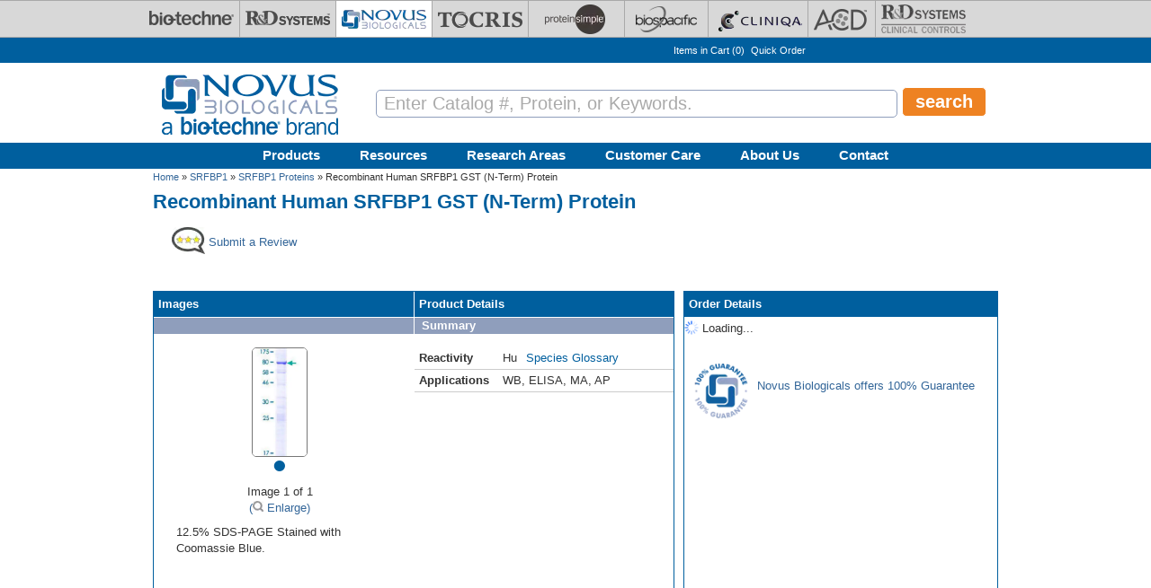

--- FILE ---
content_type: text/javascript
request_url: https://www.novusbio.com/sites/novusbio.com/files/js/js_2jDjItK5kn1HYGdOJItscmD-MBTGKiaxNmzYli64GOs.js
body_size: 24260
content:
/*! @license DOMPurify 3.0.8 | (c) Cure53 and other contributors | Released under the Apache license 2.0 and Mozilla Public License 2.0 | github.com/cure53/DOMPurify/blob/3.0.8/LICENSE */
!function(e,t){"object"==typeof exports&&"undefined"!=typeof module?module.exports=t():"function"==typeof define&&define.amd?define(t):(e="undefined"!=typeof globalThis?globalThis:e||self).DOMPurify=t()}(this,(function(){"use strict";const{entries:e,setPrototypeOf:t,isFrozen:n,getPrototypeOf:o,getOwnPropertyDescriptor:r}=Object;let{freeze:i,seal:a,create:l}=Object,{apply:c,construct:s}="undefined"!=typeof Reflect&&Reflect;i||(i=function(e){return e}),a||(a=function(e){return e}),c||(c=function(e,t,n){return e.apply(t,n)}),s||(s=function(e,t){return new e(...t)});const u=b(Array.prototype.forEach),m=b(Array.prototype.pop),f=b(Array.prototype.push),p=b(String.prototype.toLowerCase),d=b(String.prototype.toString),h=b(String.prototype.match),g=b(String.prototype.replace),T=b(String.prototype.indexOf),y=b(String.prototype.trim),E=b(RegExp.prototype.test),A=(_=TypeError,function(){for(var e=arguments.length,t=new Array(e),n=0;n<e;n++)t[n]=arguments[n];return s(_,t)});var _;function b(e){return function(t){for(var n=arguments.length,o=new Array(n>1?n-1:0),r=1;r<n;r++)o[r-1]=arguments[r];return c(e,t,o)}}function N(e,o){let r=arguments.length>2&&void 0!==arguments[2]?arguments[2]:p;t&&t(e,null);let i=o.length;for(;i--;){let t=o[i];if("string"==typeof t){const e=r(t);e!==t&&(n(o)||(o[i]=e),t=e)}e[t]=!0}return e}function S(e){for(let t=0;t<e.length;t++)void 0===r(e,t)&&(e[t]=null);return e}function R(t){const n=l(null);for(const[o,i]of e(t))void 0!==r(t,o)&&(Array.isArray(i)?n[o]=S(i):i&&"object"==typeof i&&i.constructor===Object?n[o]=R(i):n[o]=i);return n}function w(e,t){for(;null!==e;){const n=r(e,t);if(n){if(n.get)return b(n.get);if("function"==typeof n.value)return b(n.value)}e=o(e)}return function(e){return console.warn("fallback value for",e),null}}const D=i(["a","abbr","acronym","address","area","article","aside","audio","b","bdi","bdo","big","blink","blockquote","body","br","button","canvas","caption","center","cite","code","col","colgroup","content","data","datalist","dd","decorator","del","details","dfn","dialog","dir","div","dl","dt","element","em","fieldset","figcaption","figure","font","footer","form","h1","h2","h3","h4","h5","h6","head","header","hgroup","hr","html","i","img","input","ins","kbd","label","legend","li","main","map","mark","marquee","menu","menuitem","meter","nav","nobr","ol","optgroup","option","output","p","picture","pre","progress","q","rp","rt","ruby","s","samp","section","select","shadow","small","source","spacer","span","strike","strong","style","sub","summary","sup","table","tbody","td","template","textarea","tfoot","th","thead","time","tr","track","tt","u","ul","var","video","wbr"]),L=i(["svg","a","altglyph","altglyphdef","altglyphitem","animatecolor","animatemotion","animatetransform","circle","clippath","defs","desc","ellipse","filter","font","g","glyph","glyphref","hkern","image","line","lineargradient","marker","mask","metadata","mpath","path","pattern","polygon","polyline","radialgradient","rect","stop","style","switch","symbol","text","textpath","title","tref","tspan","view","vkern"]),v=i(["feBlend","feColorMatrix","feComponentTransfer","feComposite","feConvolveMatrix","feDiffuseLighting","feDisplacementMap","feDistantLight","feDropShadow","feFlood","feFuncA","feFuncB","feFuncG","feFuncR","feGaussianBlur","feImage","feMerge","feMergeNode","feMorphology","feOffset","fePointLight","feSpecularLighting","feSpotLight","feTile","feTurbulence"]),x=i(["animate","color-profile","cursor","discard","font-face","font-face-format","font-face-name","font-face-src","font-face-uri","foreignobject","hatch","hatchpath","mesh","meshgradient","meshpatch","meshrow","missing-glyph","script","set","solidcolor","unknown","use"]),k=i(["math","menclose","merror","mfenced","mfrac","mglyph","mi","mlabeledtr","mmultiscripts","mn","mo","mover","mpadded","mphantom","mroot","mrow","ms","mspace","msqrt","mstyle","msub","msup","msubsup","mtable","mtd","mtext","mtr","munder","munderover","mprescripts"]),C=i(["maction","maligngroup","malignmark","mlongdiv","mscarries","mscarry","msgroup","mstack","msline","msrow","semantics","annotation","annotation-xml","mprescripts","none"]),O=i(["#text"]),I=i(["accept","action","align","alt","autocapitalize","autocomplete","autopictureinpicture","autoplay","background","bgcolor","border","capture","cellpadding","cellspacing","checked","cite","class","clear","color","cols","colspan","controls","controlslist","coords","crossorigin","datetime","decoding","default","dir","disabled","disablepictureinpicture","disableremoteplayback","download","draggable","enctype","enterkeyhint","face","for","headers","height","hidden","high","href","hreflang","id","inputmode","integrity","ismap","kind","label","lang","list","loading","loop","low","max","maxlength","media","method","min","minlength","multiple","muted","name","nonce","noshade","novalidate","nowrap","open","optimum","pattern","placeholder","playsinline","poster","preload","pubdate","radiogroup","readonly","rel","required","rev","reversed","role","rows","rowspan","spellcheck","scope","selected","shape","size","sizes","span","srclang","start","src","srcset","step","style","summary","tabindex","title","translate","type","usemap","valign","value","width","xmlns","slot"]),M=i(["accent-height","accumulate","additive","alignment-baseline","ascent","attributename","attributetype","azimuth","basefrequency","baseline-shift","begin","bias","by","class","clip","clippathunits","clip-path","clip-rule","color","color-interpolation","color-interpolation-filters","color-profile","color-rendering","cx","cy","d","dx","dy","diffuseconstant","direction","display","divisor","dur","edgemode","elevation","end","fill","fill-opacity","fill-rule","filter","filterunits","flood-color","flood-opacity","font-family","font-size","font-size-adjust","font-stretch","font-style","font-variant","font-weight","fx","fy","g1","g2","glyph-name","glyphref","gradientunits","gradienttransform","height","href","id","image-rendering","in","in2","k","k1","k2","k3","k4","kerning","keypoints","keysplines","keytimes","lang","lengthadjust","letter-spacing","kernelmatrix","kernelunitlength","lighting-color","local","marker-end","marker-mid","marker-start","markerheight","markerunits","markerwidth","maskcontentunits","maskunits","max","mask","media","method","mode","min","name","numoctaves","offset","operator","opacity","order","orient","orientation","origin","overflow","paint-order","path","pathlength","patterncontentunits","patterntransform","patternunits","points","preservealpha","preserveaspectratio","primitiveunits","r","rx","ry","radius","refx","refy","repeatcount","repeatdur","restart","result","rotate","scale","seed","shape-rendering","specularconstant","specularexponent","spreadmethod","startoffset","stddeviation","stitchtiles","stop-color","stop-opacity","stroke-dasharray","stroke-dashoffset","stroke-linecap","stroke-linejoin","stroke-miterlimit","stroke-opacity","stroke","stroke-width","style","surfacescale","systemlanguage","tabindex","targetx","targety","transform","transform-origin","text-anchor","text-decoration","text-rendering","textlength","type","u1","u2","unicode","values","viewbox","visibility","version","vert-adv-y","vert-origin-x","vert-origin-y","width","word-spacing","wrap","writing-mode","xchannelselector","ychannelselector","x","x1","x2","xmlns","y","y1","y2","z","zoomandpan"]),U=i(["accent","accentunder","align","bevelled","close","columnsalign","columnlines","columnspan","denomalign","depth","dir","display","displaystyle","encoding","fence","frame","height","href","id","largeop","length","linethickness","lspace","lquote","mathbackground","mathcolor","mathsize","mathvariant","maxsize","minsize","movablelimits","notation","numalign","open","rowalign","rowlines","rowspacing","rowspan","rspace","rquote","scriptlevel","scriptminsize","scriptsizemultiplier","selection","separator","separators","stretchy","subscriptshift","supscriptshift","symmetric","voffset","width","xmlns"]),P=i(["xlink:href","xml:id","xlink:title","xml:space","xmlns:xlink"]),F=a(/\{\{[\w\W]*|[\w\W]*\}\}/gm),H=a(/<%[\w\W]*|[\w\W]*%>/gm),z=a(/\${[\w\W]*}/gm),B=a(/^data-[\-\w.\u00B7-\uFFFF]/),W=a(/^aria-[\-\w]+$/),G=a(/^(?:(?:(?:f|ht)tps?|mailto|tel|callto|sms|cid|xmpp):|[^a-z]|[a-z+.\-]+(?:[^a-z+.\-:]|$))/i),Y=a(/^(?:\w+script|data):/i),j=a(/[\u0000-\u0020\u00A0\u1680\u180E\u2000-\u2029\u205F\u3000]/g),q=a(/^html$/i);var X=Object.freeze({__proto__:null,MUSTACHE_EXPR:F,ERB_EXPR:H,TMPLIT_EXPR:z,DATA_ATTR:B,ARIA_ATTR:W,IS_ALLOWED_URI:G,IS_SCRIPT_OR_DATA:Y,ATTR_WHITESPACE:j,DOCTYPE_NAME:q});const K=function(){return"undefined"==typeof window?null:window},V=function(e,t){if("object"!=typeof e||"function"!=typeof e.createPolicy)return null;let n=null;const o="data-tt-policy-suffix";t&&t.hasAttribute(o)&&(n=t.getAttribute(o));const r="dompurify"+(n?"#"+n:"");try{return e.createPolicy(r,{createHTML:e=>e,createScriptURL:e=>e})}catch(e){return console.warn("TrustedTypes policy "+r+" could not be created."),null}};var $=function t(){let n=arguments.length>0&&void 0!==arguments[0]?arguments[0]:K();const o=e=>t(e);if(o.version="3.0.8",o.removed=[],!n||!n.document||9!==n.document.nodeType)return o.isSupported=!1,o;let{document:r}=n;const a=r,c=a.currentScript,{DocumentFragment:s,HTMLTemplateElement:_,Node:b,Element:S,NodeFilter:F,NamedNodeMap:H=n.NamedNodeMap||n.MozNamedAttrMap,HTMLFormElement:z,DOMParser:B,trustedTypes:W}=n,Y=S.prototype,j=w(Y,"cloneNode"),$=w(Y,"nextSibling"),Z=w(Y,"childNodes"),J=w(Y,"parentNode");if("function"==typeof _){const e=r.createElement("template");e.content&&e.content.ownerDocument&&(r=e.content.ownerDocument)}let Q,ee="";const{implementation:te,createNodeIterator:ne,createDocumentFragment:oe,getElementsByTagName:re}=r,{importNode:ie}=a;let ae={};o.isSupported="function"==typeof e&&"function"==typeof J&&te&&void 0!==te.createHTMLDocument;const{MUSTACHE_EXPR:le,ERB_EXPR:ce,TMPLIT_EXPR:se,DATA_ATTR:ue,ARIA_ATTR:me,IS_SCRIPT_OR_DATA:fe,ATTR_WHITESPACE:pe}=X;let{IS_ALLOWED_URI:de}=X,he=null;const ge=N({},[...D,...L,...v,...k,...O]);let Te=null;const ye=N({},[...I,...M,...U,...P]);let Ee=Object.seal(l(null,{tagNameCheck:{writable:!0,configurable:!1,enumerable:!0,value:null},attributeNameCheck:{writable:!0,configurable:!1,enumerable:!0,value:null},allowCustomizedBuiltInElements:{writable:!0,configurable:!1,enumerable:!0,value:!1}})),Ae=null,_e=null,be=!0,Ne=!0,Se=!1,Re=!0,we=!1,De=!1,Le=!1,ve=!1,xe=!1,ke=!1,Ce=!1,Oe=!0,Ie=!1;const Me="user-content-";let Ue=!0,Pe=!1,Fe={},He=null;const ze=N({},["annotation-xml","audio","colgroup","desc","foreignobject","head","iframe","math","mi","mn","mo","ms","mtext","noembed","noframes","noscript","plaintext","script","style","svg","template","thead","title","video","xmp"]);let Be=null;const We=N({},["audio","video","img","source","image","track"]);let Ge=null;const Ye=N({},["alt","class","for","id","label","name","pattern","placeholder","role","summary","title","value","style","xmlns"]),je="http://www.w3.org/1998/Math/MathML",qe="http://www.w3.org/2000/svg",Xe="http://www.w3.org/1999/xhtml";let Ke=Xe,Ve=!1,$e=null;const Ze=N({},[je,qe,Xe],d);let Je=null;const Qe=["application/xhtml+xml","text/html"],et="text/html";let tt=null,nt=null;const ot=r.createElement("form"),rt=function(e){return e instanceof RegExp||e instanceof Function},it=function(){let e=arguments.length>0&&void 0!==arguments[0]?arguments[0]:{};if(!nt||nt!==e){if(e&&"object"==typeof e||(e={}),e=R(e),Je=-1===Qe.indexOf(e.PARSER_MEDIA_TYPE)?et:e.PARSER_MEDIA_TYPE,tt="application/xhtml+xml"===Je?d:p,he="ALLOWED_TAGS"in e?N({},e.ALLOWED_TAGS,tt):ge,Te="ALLOWED_ATTR"in e?N({},e.ALLOWED_ATTR,tt):ye,$e="ALLOWED_NAMESPACES"in e?N({},e.ALLOWED_NAMESPACES,d):Ze,Ge="ADD_URI_SAFE_ATTR"in e?N(R(Ye),e.ADD_URI_SAFE_ATTR,tt):Ye,Be="ADD_DATA_URI_TAGS"in e?N(R(We),e.ADD_DATA_URI_TAGS,tt):We,He="FORBID_CONTENTS"in e?N({},e.FORBID_CONTENTS,tt):ze,Ae="FORBID_TAGS"in e?N({},e.FORBID_TAGS,tt):{},_e="FORBID_ATTR"in e?N({},e.FORBID_ATTR,tt):{},Fe="USE_PROFILES"in e&&e.USE_PROFILES,be=!1!==e.ALLOW_ARIA_ATTR,Ne=!1!==e.ALLOW_DATA_ATTR,Se=e.ALLOW_UNKNOWN_PROTOCOLS||!1,Re=!1!==e.ALLOW_SELF_CLOSE_IN_ATTR,we=e.SAFE_FOR_TEMPLATES||!1,De=e.WHOLE_DOCUMENT||!1,xe=e.RETURN_DOM||!1,ke=e.RETURN_DOM_FRAGMENT||!1,Ce=e.RETURN_TRUSTED_TYPE||!1,ve=e.FORCE_BODY||!1,Oe=!1!==e.SANITIZE_DOM,Ie=e.SANITIZE_NAMED_PROPS||!1,Ue=!1!==e.KEEP_CONTENT,Pe=e.IN_PLACE||!1,de=e.ALLOWED_URI_REGEXP||G,Ke=e.NAMESPACE||Xe,Ee=e.CUSTOM_ELEMENT_HANDLING||{},e.CUSTOM_ELEMENT_HANDLING&&rt(e.CUSTOM_ELEMENT_HANDLING.tagNameCheck)&&(Ee.tagNameCheck=e.CUSTOM_ELEMENT_HANDLING.tagNameCheck),e.CUSTOM_ELEMENT_HANDLING&&rt(e.CUSTOM_ELEMENT_HANDLING.attributeNameCheck)&&(Ee.attributeNameCheck=e.CUSTOM_ELEMENT_HANDLING.attributeNameCheck),e.CUSTOM_ELEMENT_HANDLING&&"boolean"==typeof e.CUSTOM_ELEMENT_HANDLING.allowCustomizedBuiltInElements&&(Ee.allowCustomizedBuiltInElements=e.CUSTOM_ELEMENT_HANDLING.allowCustomizedBuiltInElements),we&&(Ne=!1),ke&&(xe=!0),Fe&&(he=N({},O),Te=[],!0===Fe.html&&(N(he,D),N(Te,I)),!0===Fe.svg&&(N(he,L),N(Te,M),N(Te,P)),!0===Fe.svgFilters&&(N(he,v),N(Te,M),N(Te,P)),!0===Fe.mathMl&&(N(he,k),N(Te,U),N(Te,P))),e.ADD_TAGS&&(he===ge&&(he=R(he)),N(he,e.ADD_TAGS,tt)),e.ADD_ATTR&&(Te===ye&&(Te=R(Te)),N(Te,e.ADD_ATTR,tt)),e.ADD_URI_SAFE_ATTR&&N(Ge,e.ADD_URI_SAFE_ATTR,tt),e.FORBID_CONTENTS&&(He===ze&&(He=R(He)),N(He,e.FORBID_CONTENTS,tt)),Ue&&(he["#text"]=!0),De&&N(he,["html","head","body"]),he.table&&(N(he,["tbody"]),delete Ae.tbody),e.TRUSTED_TYPES_POLICY){if("function"!=typeof e.TRUSTED_TYPES_POLICY.createHTML)throw A('TRUSTED_TYPES_POLICY configuration option must provide a "createHTML" hook.');if("function"!=typeof e.TRUSTED_TYPES_POLICY.createScriptURL)throw A('TRUSTED_TYPES_POLICY configuration option must provide a "createScriptURL" hook.');Q=e.TRUSTED_TYPES_POLICY,ee=Q.createHTML("")}else void 0===Q&&(Q=V(W,c)),null!==Q&&"string"==typeof ee&&(ee=Q.createHTML(""));i&&i(e),nt=e}},at=N({},["mi","mo","mn","ms","mtext"]),lt=N({},["foreignobject","desc","title","annotation-xml"]),ct=N({},["title","style","font","a","script"]),st=N({},[...L,...v,...x]),ut=N({},[...k,...C]),mt=function(e){let t=J(e);t&&t.tagName||(t={namespaceURI:Ke,tagName:"template"});const n=p(e.tagName),o=p(t.tagName);return!!$e[e.namespaceURI]&&(e.namespaceURI===qe?t.namespaceURI===Xe?"svg"===n:t.namespaceURI===je?"svg"===n&&("annotation-xml"===o||at[o]):Boolean(st[n]):e.namespaceURI===je?t.namespaceURI===Xe?"math"===n:t.namespaceURI===qe?"math"===n&&lt[o]:Boolean(ut[n]):e.namespaceURI===Xe?!(t.namespaceURI===qe&&!lt[o])&&(!(t.namespaceURI===je&&!at[o])&&(!ut[n]&&(ct[n]||!st[n]))):!("application/xhtml+xml"!==Je||!$e[e.namespaceURI]))},ft=function(e){f(o.removed,{element:e});try{e.parentNode.removeChild(e)}catch(t){e.remove()}},pt=function(e,t){try{f(o.removed,{attribute:t.getAttributeNode(e),from:t})}catch(e){f(o.removed,{attribute:null,from:t})}if(t.removeAttribute(e),"is"===e&&!Te[e])if(xe||ke)try{ft(t)}catch(e){}else try{t.setAttribute(e,"")}catch(e){}},dt=function(e){let t=null,n=null;if(ve)e="<remove></remove>"+e;else{const t=h(e,/^[\r\n\t ]+/);n=t&&t[0]}"application/xhtml+xml"===Je&&Ke===Xe&&(e='<html xmlns="http://www.w3.org/1999/xhtml"><head></head><body>'+e+"</body></html>");const o=Q?Q.createHTML(e):e;if(Ke===Xe)try{t=(new B).parseFromString(o,Je)}catch(e){}if(!t||!t.documentElement){t=te.createDocument(Ke,"template",null);try{t.documentElement.innerHTML=Ve?ee:o}catch(e){}}const i=t.body||t.documentElement;return e&&n&&i.insertBefore(r.createTextNode(n),i.childNodes[0]||null),Ke===Xe?re.call(t,De?"html":"body")[0]:De?t.documentElement:i},ht=function(e){return ne.call(e.ownerDocument||e,e,F.SHOW_ELEMENT|F.SHOW_COMMENT|F.SHOW_TEXT,null)},gt=function(e){return e instanceof z&&("string"!=typeof e.nodeName||"string"!=typeof e.textContent||"function"!=typeof e.removeChild||!(e.attributes instanceof H)||"function"!=typeof e.removeAttribute||"function"!=typeof e.setAttribute||"string"!=typeof e.namespaceURI||"function"!=typeof e.insertBefore||"function"!=typeof e.hasChildNodes)},Tt=function(e){return"function"==typeof b&&e instanceof b},yt=function(e,t,n){ae[e]&&u(ae[e],(e=>{e.call(o,t,n,nt)}))},Et=function(e){let t=null;if(yt("beforeSanitizeElements",e,null),gt(e))return ft(e),!0;const n=tt(e.nodeName);if(yt("uponSanitizeElement",e,{tagName:n,allowedTags:he}),e.hasChildNodes()&&!Tt(e.firstElementChild)&&E(/<[/\w]/g,e.innerHTML)&&E(/<[/\w]/g,e.textContent))return ft(e),!0;if(!he[n]||Ae[n]){if(!Ae[n]&&_t(n)){if(Ee.tagNameCheck instanceof RegExp&&E(Ee.tagNameCheck,n))return!1;if(Ee.tagNameCheck instanceof Function&&Ee.tagNameCheck(n))return!1}if(Ue&&!He[n]){const t=J(e)||e.parentNode,n=Z(e)||e.childNodes;if(n&&t){for(let o=n.length-1;o>=0;--o)t.insertBefore(j(n[o],!0),$(e))}}return ft(e),!0}return e instanceof S&&!mt(e)?(ft(e),!0):"noscript"!==n&&"noembed"!==n&&"noframes"!==n||!E(/<\/no(script|embed|frames)/i,e.innerHTML)?(we&&3===e.nodeType&&(t=e.textContent,u([le,ce,se],(e=>{t=g(t,e," ")})),e.textContent!==t&&(f(o.removed,{element:e.cloneNode()}),e.textContent=t)),yt("afterSanitizeElements",e,null),!1):(ft(e),!0)},At=function(e,t,n){if(Oe&&("id"===t||"name"===t)&&(n in r||n in ot))return!1;if(Ne&&!_e[t]&&E(ue,t));else if(be&&E(me,t));else if(!Te[t]||_e[t]){if(!(_t(e)&&(Ee.tagNameCheck instanceof RegExp&&E(Ee.tagNameCheck,e)||Ee.tagNameCheck instanceof Function&&Ee.tagNameCheck(e))&&(Ee.attributeNameCheck instanceof RegExp&&E(Ee.attributeNameCheck,t)||Ee.attributeNameCheck instanceof Function&&Ee.attributeNameCheck(t))||"is"===t&&Ee.allowCustomizedBuiltInElements&&(Ee.tagNameCheck instanceof RegExp&&E(Ee.tagNameCheck,n)||Ee.tagNameCheck instanceof Function&&Ee.tagNameCheck(n))))return!1}else if(Ge[t]);else if(E(de,g(n,pe,"")));else if("src"!==t&&"xlink:href"!==t&&"href"!==t||"script"===e||0!==T(n,"data:")||!Be[e]){if(Se&&!E(fe,g(n,pe,"")));else if(n)return!1}else;return!0},_t=function(e){return e.indexOf("-")>0},bt=function(e){yt("beforeSanitizeAttributes",e,null);const{attributes:t}=e;if(!t)return;const n={attrName:"",attrValue:"",keepAttr:!0,allowedAttributes:Te};let r=t.length;for(;r--;){const i=t[r],{name:a,namespaceURI:l,value:c}=i,s=tt(a);let f="value"===a?c:y(c);if(n.attrName=s,n.attrValue=f,n.keepAttr=!0,n.forceKeepAttr=void 0,yt("uponSanitizeAttribute",e,n),f=n.attrValue,n.forceKeepAttr)continue;if(pt(a,e),!n.keepAttr)continue;if(!Re&&E(/\/>/i,f)){pt(a,e);continue}we&&u([le,ce,se],(e=>{f=g(f,e," ")}));const p=tt(e.nodeName);if(At(p,s,f)){if(!Ie||"id"!==s&&"name"!==s||(pt(a,e),f=Me+f),Q&&"object"==typeof W&&"function"==typeof W.getAttributeType)if(l);else switch(W.getAttributeType(p,s)){case"TrustedHTML":f=Q.createHTML(f);break;case"TrustedScriptURL":f=Q.createScriptURL(f)}try{l?e.setAttributeNS(l,a,f):e.setAttribute(a,f),m(o.removed)}catch(e){}}}yt("afterSanitizeAttributes",e,null)},Nt=function e(t){let n=null;const o=ht(t);for(yt("beforeSanitizeShadowDOM",t,null);n=o.nextNode();)yt("uponSanitizeShadowNode",n,null),Et(n)||(n.content instanceof s&&e(n.content),bt(n));yt("afterSanitizeShadowDOM",t,null)};return o.sanitize=function(e){let t=arguments.length>1&&void 0!==arguments[1]?arguments[1]:{},n=null,r=null,i=null,l=null;if(Ve=!e,Ve&&(e="\x3c!--\x3e"),"string"!=typeof e&&!Tt(e)){if("function"!=typeof e.toString)throw A("toString is not a function");if("string"!=typeof(e=e.toString()))throw A("dirty is not a string, aborting")}if(!o.isSupported)return e;if(Le||it(t),o.removed=[],"string"==typeof e&&(Pe=!1),Pe){if(e.nodeName){const t=tt(e.nodeName);if(!he[t]||Ae[t])throw A("root node is forbidden and cannot be sanitized in-place")}}else if(e instanceof b)n=dt("\x3c!----\x3e"),r=n.ownerDocument.importNode(e,!0),1===r.nodeType&&"BODY"===r.nodeName||"HTML"===r.nodeName?n=r:n.appendChild(r);else{if(!xe&&!we&&!De&&-1===e.indexOf("<"))return Q&&Ce?Q.createHTML(e):e;if(n=dt(e),!n)return xe?null:Ce?ee:""}n&&ve&&ft(n.firstChild);const c=ht(Pe?e:n);for(;i=c.nextNode();)Et(i)||(i.content instanceof s&&Nt(i.content),bt(i));if(Pe)return e;if(xe){if(ke)for(l=oe.call(n.ownerDocument);n.firstChild;)l.appendChild(n.firstChild);else l=n;return(Te.shadowroot||Te.shadowrootmode)&&(l=ie.call(a,l,!0)),l}let m=De?n.outerHTML:n.innerHTML;return De&&he["!doctype"]&&n.ownerDocument&&n.ownerDocument.doctype&&n.ownerDocument.doctype.name&&E(q,n.ownerDocument.doctype.name)&&(m="<!DOCTYPE "+n.ownerDocument.doctype.name+">\n"+m),we&&u([le,ce,se],(e=>{m=g(m,e," ")})),Q&&Ce?Q.createHTML(m):m},o.setConfig=function(){let e=arguments.length>0&&void 0!==arguments[0]?arguments[0]:{};it(e),Le=!0},o.clearConfig=function(){nt=null,Le=!1},o.isValidAttribute=function(e,t,n){nt||it({});const o=tt(e),r=tt(t);return At(o,r,n)},o.addHook=function(e,t){"function"==typeof t&&(ae[e]=ae[e]||[],f(ae[e],t))},o.removeHook=function(e){if(ae[e])return m(ae[e])},o.removeHooks=function(e){ae[e]&&(ae[e]=[])},o.removeAllHooks=function(){ae={}},o}();return $}));

;
/**
 * @file
 * Colorbox module init js.
 */

(function ($) {

Drupal.behaviors.initColorbox = {
  attach: function (context, settings) {
    if (!$.isFunction($('a, area, input', context).colorbox) || typeof settings.colorbox === 'undefined') {
      return;
    }

    if (settings.colorbox.mobiledetect && window.matchMedia) {
      // Disable Colorbox for small screens.
      var mq = window.matchMedia("(max-device-width: " + settings.colorbox.mobiledevicewidth + ")");
      if (mq.matches) {
        return;
      }
    }

    // Use "data-colorbox-gallery" if set otherwise use "rel".
    settings.colorbox.rel = function () {
      if ($(this).data('colorbox-gallery')) {
        return $(this).data('colorbox-gallery');
      }
      else {
        return $(this).attr('rel');
      }
    };

    $('.colorbox', context)
      .once('init-colorbox').each(function(){
        // Only images are supported for the "colorbox" class.
        // The "photo" setting forces the href attribute to be treated as an image.
        var extendParams = {
          photo: true
        };
        // If a title attribute is supplied, sanitize it.
        var title = $(this).attr('title');
        if (title) {
          extendParams.title = Drupal.colorbox.sanitizeMarkup(title);
        }
        $(this).colorbox($.extend({}, settings.colorbox, extendParams));
      });

    $(context).bind('cbox_complete', function () {
      Drupal.attachBehaviors('#cboxLoadedContent');
    });
  }
};

// Create colorbox namespace if it doesn't exist.
if (!Drupal.hasOwnProperty('colorbox')) {
  Drupal.colorbox = {};
}

/**
 * Global function to allow sanitizing captions and control strings.
 *
 * @param markup
 *   String containing potential markup.
 * @return @string
 *  Sanitized string with potentially dangerous markup removed.
 */
Drupal.colorbox.sanitizeMarkup = function(markup) {
  // If DOMPurify installed, allow some HTML. Otherwise, treat as plain text.
  if (typeof DOMPurify !== 'undefined') {
    var purifyConfig = {
      ALLOWED_TAGS: [
        'a',
        'b',
        'strong',
        'i',
        'em',
        'u',
        'cite',
        'code',
        'br'
      ],
      ALLOWED_ATTR: [
        'href',
        'hreflang',
        'title',
        'target'
      ]
    }
    if (Drupal.settings.hasOwnProperty('dompurify_custom_config')) {
      purifyConfig = Drupal.settings.dompurify_custom_config;
    }
    return DOMPurify.sanitize(markup, purifyConfig);
  }
  else {
    return Drupal.checkPlain(markup);
  }
}

})(jQuery);
;
/**
 * @file
 * Colorbox module style js.
 */

(function ($) {

Drupal.behaviors.initColorboxStockholmsyndromeStyle = {
  attach: function (context, settings) {
    $(context).bind('cbox_open', function () {
      // Hide close button initially.
      $('#cboxClose', context).css('opacity', 0);
    });
    $(context).bind('cbox_load', function () {
      // Hide close button. (It doesn't handle the load animation well.)
      $('#cboxClose', context).css('opacity', 0);
    });
    $(context).bind('cbox_complete', function () {
      // Show close button with a delay.
      $('#cboxClose', context).fadeTo('fast', 0, function () {$(this).css('opacity', 1)});
    });
  }
};

})(jQuery);
;
(function ($) {
  $(function () {

    window.getcookiepolicydisplay = function(results) {
      $('.block-et-cookie-policy').html(results);
      $('.cookie_policy_accept').click(function (e) {
        e.preventDefault();
        $.cookie('cookiepolicy', 'accepted', {expires: 365, path: '/'});
        var $cookie_policy_bar = $('.cookie_policy_bar');
        if ($cookie_policy_bar !== undefined && $cookie_policy_bar.hasClass('policy_open')) {
          $cookie_policy_bar.removeClass('policy_open');
          setTimeout(function () {
            $cookie_policy_bar.remove();
          }, 1000);
        }
      });
    }

    window.et_cookie_policy = function () {
      $.post(Drupal.settings.basePath + Drupal.settings.pathPrefix + 'ajax/getcookiepolicy', {'theme': Drupal.settings.ajaxPageState.theme}, function (results) {
        getcookiepolicydisplay(results);
      });
    }

    //If the Onecall Ajax Optimizer is not enabled, bring the topbar results back here.
    if (typeof Drupal.settings.et_onecall == "undefined") {
      et_cookie_policy();
    }

  });
})(jQuery);
;
(function ($) {
  $(function () {


  });
})(jQuery);

function et_internationalization_postjson(results) {
  var et_json = jQuery.parseJSON(results);
  var dist_json = et_json['novus_dist'];
  //Top Left Bar
  jQuery('#top_bar_support_info').html('Support: ' + dist_json['phone'] + ' | <span class="white_link"><a href="mailto:' + dist_json['semail'] + '">' + dist_json['semail'] + '</a></span>');
  //Bottom Block
  var office_block = dist_json['nomen'] + ' Office &nbsp; ' + dist_json['name'] + ' &nbsp; ' + dist_json['address'] + ' &nbsp; ' + dist_json['city'] + ' ';
  if (dist_json.state.length > 0) {
    office_block = office_block + dist_json.state + " ";
  }
  office_block = office_block + dist_json.zip + "<br />Phone: " + dist_json.phone;
  if (dist_json.email) {
    office_block += " | <a href=\"mailto:" + dist_json.email + "\">" + dist_json.email + "</a> ";
  }
  if (dist_json.fax) {
    office_block += "| Fax: " + dist_json.fax;
  }
  if (dist_json.hours !== undefined) {
    office_block = office_block + "<br />Office Hours: " + dist_json.hours;
  }
  if (dist_json['icp_china'] !== undefined) {
    office_block = office_block + '<br /><a href="' + dist_json['icp_china_link'] + '" target="_blank">' + dist_json['icp_china'] + '</a>';
  }
  jQuery('#footer_officeinfo').html(office_block);
}
;
// JSON viewer
// (c) 2008-2009 by Hay Kranen <http://www.haykranen.nl/projects/jsonviewer>
// Released under the MIT license, see jsonviewer.php
(function($){
    jQuery.fn.extend({
        "serializeObject" : function() {
            var form = this.serializeArray();
            var obj = {};

            for (var i in form) {
                obj[form[i].name] = form[i].value;
            }

            return obj;
        }
    });

    function submitForm() {
        $("#output").empty();
        $("#expandAll").hide();

        // Fade in the loading animation
        $("#loading").fadeIn();

        $.post('jsonviewer.php', $("#jsonviewer").serializeObject(), function(data) {
            // Data loaded, hide animation
            $("#loading").hide();

            // Put the data in the <pre> field
            $("#expandAll").show();
            $("#output").html(data);

            // Tree logic
            $("ul").hide();
            $("img.arrow").click(function() {
                if ($(this).attr('src') == "img/arrow.png") {
                    $(this).parent().find("ul:first").toggle();
                }

                // Scroll the screen to the arrow for easier navigation
                $("html").animate({scrollTop: $(this).offset().top - 10 + 'px'}, { duration: 300});
            });

            $("#root, #first").show();
        }, 'html');
    }

    function init() {
        var settings = {
            // These are some examples for in the url and data field
            "url"  : "http://twitter.com/statuses/user_timeline.json?screen_name=huskyr",
            "data" : "{ \"subject\" : \"Nice websites\", \"websites\" : [ \
                      \"http://www.haykranen.nl\", \"http://www.365dagenhay.nl\", \
                      \"http://www.google.com\"] }"
        };

        // Hide all objects with a 'jshide' class
        $(".jshide").hide();

        $("#toggle-options").click(function() {
            $("#options").toggle();
        });

        // Switch between 'url' and 'data' entry
        $("button[data-target]").click(function() {
            $(".dataentry").hide();
            $("#form" + $(this).attr('data-target')).show();
            $("button[data-target]").removeClass('current');
            $(this).addClass('current');
            $("#entrytype").val($(this).attr('data-target'));
        });

        // Fill 'url' and 'data' value fields with default examples
        $("#url").val(settings.url);
        $("#data").val(settings.data);

        // When clicking on the input field, delete that value if it is the default
        $("#url, #data").click(function() {
            if($(this).val() == settings[$(this).attr('id')]) {
                $(this).val('');
            } else {
                return true;
            }
        });

        $("#expandAll").click(function() {
            $("#output ul").show();
        });

        $("#btnClear").click(function() {
            var target = $("#entrytype").val();
            $("#" + target).val('');
            return false;
        });

        // Submit the form when the user hits enter
        $("#url, #data").keydown(function(e) {
            if (e.keyCode == "13") {
                submitForm();
                return false;
            } else {
                return true;
            }
        });

        // When clicking 'submit', show the loading GIF and get the data back via a
        // GET call from the PHP script
        $("#submit").click(function() {
            submitForm();

            // We don't want the form to submit, except if JavaScript is turned off
            return false;
        });
    }

    $(document).ready(init);
})(jQuery);;
// Search Bar Autocomplete
var search_val=null;

jQuery(document).ready(function() {
  $ = jQuery;
  
  function startSearching() {
    $('.et_searchbar_spinner').show();
  }
  
  function stopSearching() {
    $('.et_searchbar_autocomplete').remove();
    $('.et_searchbar_spinner').hide();
  }

  var ajax_req_id = null;
  //Append search div to search bar
  $('.et_searchbar_wide')
      .attr('autocomplete', 'off');
  $('.et_searchbar_wide').keydown(function(ev) {
    switch(ev.which) {
    case 13: //enter
      if($('.et_searchbar_autocomplete:visible')) {
        if($('.et_searchbar_autocomplete li.active')) {
          //$('.et_searchbar_wide').val($('.et_searchbar_autocomplete li.active').html());
        }
        stopSearching();
        $('body').css('cursor', 'wait');
      }
      $('form[name="et_searchbar"]').submit();
      //return false;
      break;
    case 38: //up arrow
      //if first or not active goto the last
      if($('.et_searchbar_autocomplete:visible')
          && ($('.et_searchbar_autocomplete li:first').hasClass('active')
          || !($('#autocomplete-list > li.active').length > 0))
          ) {
        $('.et_searchbar_autocomplete li.active').removeClass('active');
        $('.et_searchbar_autocomplete li:last').addClass('active');
      }
      else if(!$('.et_searchbar_autocomplete li:first').hasClass('active')) {
        $('.et_searchbar_autocomplete li.active').removeClass('active').prev().addClass('active');
        $('.et_searchbar_wide').val($('et_searchbar_autocomplete li.active').text());
      }
      $('.et_searchbar_wide').val($('.et_searchbar_autocomplete li.active').text());

      return false;
      break;
    case 40: //down arrow
      //if there is not a active class on any autocomplete, set the first
      if($('.et_searchbar_autocomplete:visible') &&
        (!($('#autocomplete-list > li.active').length > 0) ||
        $('.et_searchbar_autocomplete li:last').hasClass('active'))) {
          $('.et_searchbar_autocomplete li.active').removeClass('active');
          $('.et_searchbar_autocomplete li:first').addClass('active');
      }
      else if(!$('.et_searchbar_autocomplete li:last').hasClass('active')) {
        $('.et_searchbar_autocomplete li.active').removeClass('active').next().addClass('active');
      }
      $('.et_searchbar_wide').val($('.et_searchbar_autocomplete li.active').text());
      return false;
      break;
    }
    if(ajax_req_id) {
      ajax_req_id.abort();
    }
  }).keyup(function(ev) {
    if(ev.keyCode != 13 && (ev.keyCode <= 36 || ev.keyCode >= 41)) {
      searchString = $('.et_searchbar_wide').val();
      startSearching();
      if($('.et_searchbar_autocomplete')[0]) {
        stopSearching();
      }
      if(searchString != '') {
        ajax_req_id = $.ajax({
          url: "/searchautocomplete/" + $('.et_searchbar_wide').val().replace(" ", "%2B"),
          complete: null,
          error: function (xhr, ajaxOptions, thrownError) {
            $('.et_searchbar_spinner').hide();
            //console.log("/searchautocomplete/" + $('.et_searchbar_wide').val().trim().replace(" ", "%2B"));
            //console.log("ERROR:::"+xhr.status);
            //console.log(thrownError);
                },
          timeout: 40000,
          dataType: "json",
          traditional: false,
          success: function(data) {
            //console.log("Success");
            if(data && data.terms && data.terms.length > 0) {
              if($('.et_searchbar_autocomplete')[0]) {
                stopSearching();
              }
              html = '<div class="et_searchbar_autocomplete"><ul id="autocomplete-list">';
              $('.et_searchbar_wide').removeClass('ac_loading');
              for(term in data.terms) {
                html += '<li>' + data.terms[term] + '</li>';
              }
              html += '</ul></div>';

              $('.et_searchbar_wrapper').append(html);
              $('.et_searchbar_spinner').hide();

              $('.et_searchbar_autocomplete li').each(function(i, val) {
                $(this).mouseenter(function() {
                  $(this).mousemove(function() {
                    $('.et_searchbar_autocomplete li.active').removeClass('active');
                    $(this).addClass('active');
                    $('.et_searchbar_wide').val($(this).text());
                    $('.et_searchbar_wide').focus();
                  });
                }).mouseleave(function() {
                  $(this).mousemove(function() {
                    $(this).removeClass('active');
                    $('.et_searchbar_wide').val(search_val);
                  });
                }).click(function() {
                  $('.et_searchbar_wide').val($(this).text());
                  stopSearching();
                  $('.et_searchbar_wide').closest('.search_form').submit();
                  $('body').css('cursor', 'wait');
                });
              });
            } else {
              $('.et_searchbar_spinner').hide();
            }
          }
        });
      }
      else {
        $('.et_searchbar_autocomplete').remove();
      }
    }
    //$('[name="et_searchbar"').submit();
  });

  // Remove autocomplete if anything outside of autocomplete is clicked
  $(document).click(function(ev) {
    if($('.et_searchbar_autocomplete') && $(ev.target) != $('.et_searchbar_autocomplete') && $(ev.target).parent() != $('.et_searchbar_autocomplete') && $(ev.target).parent().parent() != $('.et_searchbar_autocomplete')) {
      //$('.et_searchbar_wide').val(search_val);
      //$('[name="et_searchbar"').submit();
      stopSearching();
    }
  });
});
;
(function ($, Drupal) {
  Drupal.behaviors.novusAddToCartBehavior =  {
    attach: function (context, settings) {
      $('.page-products .ds_details', context).once('novusAddToCartBehavior', function(){
        var pathPrefix = Drupal.settings.pathPrefix;

        //Get Shipping Charges....
        /*$.post('ajax/shipping',function(results) {
          if (results=='restricted') {
            $('#shipping_statement', context).html('<a href="#jump_distributor">Contact Your Distributor</a> for shipping pricing.');
          } else {
            $('#shipping_rate', context).html(results == undefined ? '' : results.htmlEscape());
          }
        });*/

        window.getShipppingCharges = function(results) {
          results = results.trim();
          if (results=='restricted') {
            $('#shipping_statement', context).html('<a href="#jump_distributor">Contact Your Distributor</a> for shipping pricing.');
          } else {
            $('#shipping_rate', context).html(results == undefined ? '' : results.htmlEscape());
          }
        }

        window.shipping_charges = function () {
          $.post('ajax/shipping', {'theme': Drupal.settings.ajaxPageState.theme}, function (results) {
            getShipppingCharges(results);
          });
        }

        //If the Onecall Ajax Optimizer is not enabled, bring the topbar results back here.
        if (typeof Drupal.settings.et_onecall == "undefined") {
          shipping_charges();
        }

        // Logic for ATC block promo.
        var promo = '';
        if (Date.now() < 1664409599000 && ['US', 'CA'].indexOf($.cookie('_Country')) > -1) {
          promo += '<div id="atc-promotion-container">';
          promo += '  <div id="atc-promotion" class="card">';
          promo += '    <div class="card-body">';
          promo += '      <strong>15% Off Limited-time Savings on Your Reagents, Assays, and Kits</strong> Now through September 27th, you can save 15% on Bio-Techne reagents, assays, and kits (including Novus, Tocris, and R&D Systems). Add SAVE15 to Comments field at checkout on orders over $1,000. <a href="/products/promotions/stock-up-and-save" target="_blank">See terms and conditions for offer details.</a>';
          promo += '    </div>';
          promo += '</div>';
        }

        //Collect and encode data for all add-to-cart classed areas
        /*
          *  All add-to-cart classes should have the following attributes:
          *  data-type =     {full|mini}
          *  data-catnums =  {[comma seperated list of catalog numbers]}
          */
        var i = 0;
        var data = {};
        $('.add-to-cart',context).each(function() {
          $(this).attr('id','atc'+i);
          $(this).html('<div class="et_spinner_small"></div> Loading...');
          data[i] = {};
          data[i].type = $(this).attr('data-type');
          data[i].catnums = $(this).attr('data-catnums');
          data[i].title = $(this).attr('data-title');
          data[i].produrl = $(this).attr('data-produrl');
          data[i].prodname = $(this).attr('data-prodname');
          data[i].catnum = $(this).attr('data-catnum');
          data[i].catbase = $(this).attr('data-catbase');
          data[i].returnurl = $(this).attr('data-return');
          data[i].price = $(this).attr('data-price');
          data[i].disabled = $(this).attr('data-disabled');
          i++;
        });
        var jsonPayload = JSON.stringify(data);

          //Send add-to-cart data out and paint html results that are returned
        $.post('/'+ pathPrefix + 'products/ajax/cartblocks',{'json':jsonPayload},function(results) {
          for (var key in results)
          {
              if (results.hasOwnProperty(key)) {
                  var block = results[key];
                  $(block.id, context).hide().html(block.html == undefined ? '' : block.html.htmlEscape());
                  //Show Disabled Country Message as Needed
                  if (undefined !== block.disabled && block.disabled===true) {
                    var framework = $(block.id).closest('li');
                    $('.bulk_custom, .add_to_cart',framework).remove();
                    //Disable Product for for-sale countries
                    if($('.sticky-enabled tr th:nth-child(2)', context).html()=='Qty') {
                      $('.sticky-enabled tr td:nth-child(2), .sticky-enabled tr th:nth-child(2)',context).remove();
                      $('.price',context).replaceWith('<div style="font-size:11px;">This product is unavailable<br /> for sale in your country.</div>');
                    //Disbale Product for not-for-sale countries
                    } else {
                      $(block.id,context).find('.jump_distributor').replaceWith('This product is unavailable<br /> for sale in your country.');
                    }
                    $('#shipping_statement',context).remove();
                  }
                  $(block.id).fadeIn();
                  $('.form-text',block.id).keypress(function(event) { return event.keyCode != 13; });
                }
            }

          $('.ds_showDistInfo',context).click(function() {
            if ($('#distributormore').css('display')=='none') {
                $('.seeMoreDist').click();
            }
          });
          $('.jump_distributor',context).click(function(e) {
            if ($('#distributormore') != 'undefined' && $('#distributormore').css('display')=='none') {
                $('.seeMoreDist').click();
            }
          });
            //append to Order Detail table
          //$('.sticky-enabled > tbody:last-child').append('<tr class="rowstyle"><td colspan="4" align="center" class="rowpad">'+$('#conj_form_btns').html()+'</td></tr>');
          //$('.sticky-enabled > tbody:last-child').append('<tr style="height:30px;"><td colspan="4"><div style="text-align:center;">'+$('#shipping').html()+'</div></td></tr>');
          $('.sticky-enabled',context).after($('#shipping').html()).after($('.conj_form_buttons')).after(promo);

            //Highlight information on Sample Sizes and Backordered Items
            $('.isSampleSize',context).each(function()
            {
              var onRow = $(this).closest('tr');
              if ( onRow.find('td.isshow').length > 0) {
                onRow.css({'borderBottom':'0px'});
                $('td',onRow).css({'borderBottom':'0px'});
                onRow.after('<tr><td colspan="4" class="cart_note">Note: Samples take 5-7 days to ship</td></tr>');
              }
            });
            $('.isBackordered',context).each(function() {
              var onRow = $(this).closest('tr');
              if ( onRow.find('td.isshow').length > 0) {
                onRow.css({'borderBottom':'0px'});
                $('td',onRow).css({'borderBottom':'0px'}).addClass('cart_alert');
                onRow.after('<tr><td colspan="4" class="cart_note">This item is currently on backorder<br />please <a href="/support/contact-us">contact us</a> for availability</td></tr>');
              }
            });
            //Prevent Add to Cart if nothing is filled out
          $('#edit-add-multiple-to-cart',context).click(function(e) {
              var hasValue = 0;
              $('#et-add-multiple-to-cart-form .form-text',context).each(function() {
                if ($(this).val()!== '') {
                hasValue = 1;
                }
              });
              if (hasValue === 0) {
              $('.quantity_warning',context).remove();
              var dialog = '<div style="text-align:left;display:none;" class="quantity_warning">Please enter a quantity for the product size you would like to add to cart.</div>';
              $('#et-add-multiple-to-cart-form',context).append(dialog);
              $('.quantity_warning',context).slideDown();
              e.preventDefault();
              }
          });

          if($('.atc_catnum',context).length> 0) {
              var rp_msg = $('.atc_catnum').attr('data-msg');
              if(rp_msg !== "" && rp_msg != "underfined") {
                $('.sales-res-msg',context).html(rp_msg);
                $('#sales-res-con',context).show();
              } else {
                $('#sales-res-con',context).hide();
              }
          }

        })

        .done(function(){
            //conjugate size Formulation_data Button Popout
          $('.options_button',context)
              .click(function() {
                var btntype = "#"+$(this).attr('data-type')+"_information";
                $.colorbox({inline:true, href: btntype, width:"575", height:"700",
                          onComplete:function(){ $(btntype).show(); },
                          onClosed:function(){   $(btntype).hide(); },
                  });
                var skus = jQuery('.popup_skus',btntype).attr('data-skus');
                jQuery.post('/search/ajax/productdetails',{'skus':skus},function(results) {
                  var d = results;
                  jQuery('.popup_sku',btntype).each(function() {
                    var catnum = jQuery(this).attr('data-sku');
                    var price = '';
                    var stock = '';
                    if (undefined !== d[catnum] && undefined !== d[catnum]['price']) {
                      price = d[catnum]['price'];
                      stock = d[catnum]['stock_icon'];
                    }
                    jQuery(this).html(stock);
                  });
                });
              });
          return false;
        });
      });

    }
  }
} (jQuery, Drupal));

(function ($) {
  $(function() {

      $(document).ready(function() {
        jQuery('.myModal').colorbox({
          html: jQuery('.modalWrapper').html(),
          width: '30%',
          height: '75%'
        });

          dataLayer.forEach(function(item) {
              if (item.hasOwnProperty("ecommerce")) {
                  item.ecommerce.currencyCode = $.cookie('_Currency');
              }
          });

          $('*[data-wrapper-type=".conjugates_wrapper"]').click(function(e) {
              if ($(".formulations_wrapper").is(":visible")) {
                  $('*[data-wrapper-type=".formulations_wrapper"]').click();
              }
          });

          /* Aero multi-lingual SDS */
          var $sds_link = $('a.sdsFile').first();
          if (!$sds_link.length) return;
          var hURL = 'http:' + $sds_link.attr('href');
          if (hURL.indexOf('//aero') == -1) return;
          if (hURL.indexOf('/en-us') == -1) {
              hURL = hURL.replace('/sds', '/en-us/sds');
              $('a.sdsFile').each(function() {
                 $(this).attr('href', hURL);
              });
          }
          $(['<select style="margin-left:0.5em;vertical-align:50%;">',
             '<option value="cs-cz">Czech</option>',
             '<option value="da-dk">Danish</option>',
             '<option value="nl-nl">Dutch</option>',
             '<option value="en-us" selected>English</option>',
             '<option value="de-de">German</option>',
             '<option value="fr-fr">French</option>',
             '<option value="hu-hu">Hungarian</option>',
             '<option value="it-it">Italian</option>',
             '<option value="pl-pl">Polish</option>',
             '<option value="es-es">Spanish</option>',
             '<option value="sv-se">Swedish</option>',
             '</select>'].join('')).appendTo($sds_link.closest('div'))
          .on('change', function() {
              var sds = hURL.indexOf('/sds') - 5;
              hURL = hURL.replace(hURL.slice(sds, sds + 5), this.value);
              $('a.sdsFile').each(function() {
                 $(this).attr('href', hURL);
              });
          });
      });

    //Obtain Variables in Query String
    function et_getUrlVars()
    {
      var vars = [], hash;
      var urlstart = window.location.href.substr(0, window.location.href.indexOf('#'));
      var hashes = urlstart.slice(urlstart.indexOf('?') + 1).split('&');
      var vars_sanitized = Object.create(null);
      for(var i = 0; i < hashes.length; i++)
      {
        hash = hashes[i].split('=');
        //vars.push(hash[0]);
        vars_sanitized[i] = hash[0];
        if (hash[1] !== undefined) {
          vars_sanitized[hash[0]] = hash[1].replace('%20',' ');
        }
      }
      return vars_sanitized;
    }
    var urlVars = et_getUrlVars();

    $('img.lazy').lazyload();
    $('.lazy, .big_thumb').css({'display':''});

    $('.alt-caption').fadeIn();
    $('.sub_image_wrapper').css({'visibility':'inherit'});

    // ****************** TABS ********************************

    jQuery('#ds_tabs').show();
    jQuery('.ds_tab_content:gt(0)').hide();
    var hash = window.location.hash;
    openTab(hash);

     $('#ds_tabs div')
        .click(function(e) {
            e.preventDefault();
            var whictab_desc = $(this).data('anchor_desc');
            changeTab(whictab_desc);
            history.pushState(null, '', '#'+whictab_desc);
        });

     function changeTab(indx) {
        $('.ds_tab_active').removeClass('ds_tab_active').addClass('ds_tab');
        $('#dsTabs_'+indx).removeClass('ds_tab').addClass('ds_tab_active');
        $('.ds_tab_content').not(':eq('+indx+')').hide();
        $('#content_'+indx).show();
    }
    jQuery(window).on('hashchange',function() {
        var hash = window.location.hash;
        openTab(hash);
    });

    function openTab(anchor) {
      var dstabsArry = ['#datasheet' , '#reviews-publications' ,'#protocols-faqs' ,'#supportresearch' ];
        if (anchor!== "" && $.inArray( anchor, dstabsArry ) != -1  && anchor !== '#ds_image_0') {
           var trimmed = anchor.substring(1);
            changeTab(trimmed);
            location.href=anchor;
            $(document).scrollTop(0);
        } else {
           if (anchor == '#ReviewsSection') {
                changeTab('reviews-publications');
                location.href=anchor;
            }

            if (anchor == '#PublicationSection') {
                changeTab('reviews-publications');
                location.href=anchor;
            }

            if (anchor == '#ds_image_0') {
                changeTab('datasheet');
                location.href=anchor;
            }

            if (anchor == '#jump_distributor') {
               // changeTab('datasheet');
                location.href=anchor;
            }
        }
    }

    // Background li list to expand more
    var vis = 5;
    $('div.backref li').slice(vis).hide();
    totalli = $('div.backref li').length;
    totalhiddenli = $('div.backref li:hidden').length;

    var $more = $('<div class="more_references"><a href="#reftop">Show all background references</a><span class="ui-icon seeMoreIcon ui-icon-triangle-1-s"></span></div>');
    $less = $('<div class="more_references"><a href="#reftop">collapse background references</a><span class="ui-icon seeMoreIcon ui-icon-triangle-1-n"></span></div>');

    $more.click(function(){
      $('div.backref li:hidden').slice(0,totalhiddenli).show();
      if($('div.backref li:hidden').length == 0) {
        $more.hide();
        $less.show();
        $('div.backref ol').after($less);
        $("#reftop").focus();
      }
    });

    $less.click(function(){
      $('div.backref li').slice(vis).hide();
      $less.hide();
      $more.show();
      $('div.backref ol').after($more);
      $("#reftop").focus();
    });


    if (totalli > vis) $('div.backref ol').after($more).after('<br />');

 // ************** END TABS ******************************

 // Customer View add divider
  var cnt = 1;
    var totalcnt = $('#ds_customer_also_viewed').find('div.ds_cav_block').length;

   $('#ds_customer_also_viewed').find('div.ds_cav_block').each(function(i,e){

      resultOfMod = cnt%2;
      if(resultOfMod !== 0  ) {  $(e).addClass('divider');  }

      ++cnt;
    });


  // summaryShow
  $('.summaryShow')
        .click(function() {
            if ($(this).closest('td').find('.summaryMore').is(':hidden')) {
                $(this).html('<div class="ui-icon ui-icon-triangle-1-n"></div>Show Less');
                $(this).closest('td').find('.summaryElipse').hide();
                $(this).closest('td').find('.summaryMore').show();
            } else {
                $(this).html('<div class="ui-icon ui-icon-triangle-1-s"></div>Show More');
                $(this).closest('td').find('.summaryElipse').show();
                $(this).closest('td').find('.summaryMore').hide();
            }
        });



  // Contact Information
var cntry = $.cookie("_Country");
      $.get("/distributors/ajax/"+cntry, function(data){

        var start_index = 1;
        var distributors = '';
        var arr = [];
        for (var elem in data) {
            arr.push(data[elem]);
         }


        if (arr.length > 0) {
        //  if (arr[0]['mainoffice'] == 1) {
            start_index = 1;
            distributors += '<div class="distributors">';
            if ( arr[0].name !== '' ) distributors += '<span class="ci_name">' + arr[0].name + '</span>';
            if ( arr[0].tel1 !== '' ) distributors += '<br /><span class="ci_tel1">Phone: ' + arr[0].tel1.replace(' (tele)','') + '</span>';
            if ( arr[0].tel2 !== '' ) distributors += '<br /><span class="ci_tel2">Phone: ' + arr[0].tel2.replace(' (free phone)','') + '</span>';
            if ( arr[0].fax !== '' )  distributors += '<br /><span class="ci_tel2">Fax: ' + arr[0].fax.replace(' (free phone)','') + '</span>';
            if ( arr[0].email !== '' ) distributors += '<br /><span class="ci_email">Email: <a href="mailto:'+arr[0].email+'">'+arr[0].email+'</a>' + '</span>';
            if ( arr[0].email !== '' && arr[0].show_cart === false) distributors += '<br /><a href="mailto:'+arr[0].email+'"><button class="ds_contact_distributor">Contact Distributor for Pricing</button></a><br>';
            distributors += '</div>';
          }

      if (arr.length > 1 ) {
        if ( arr[0].mainoffice == 1) {
          distributors += '<div class="seeMoreDistributors">';
          distributors += '<div class="ui-icon seeMoreIcon ui-icon-triangle-1-e"></div>';
          distributors += '<span class="seeMoreDist">See More</span>';
          distributors += '</div>';
          distributors += '<div id="distributormore" style="display:none;">';
        }

        for (i = 1; i < arr.length; i++) {

          // If on a Datasheet
           if ( $('#distributors').length ) {

              //if (i == 1)  distributors += '<div id="distributormore" style="display: none; ">';
              //if (i == 0)  distributors += '<div id="firstdistributor">';

              distributors += '<div class="distributors">';
                if ( arr[i].name !== '') distributors += '<span class="ci_name">' + arr[i].name + '</span>';
                if ( arr[i].tel1 !== '') distributors += '<br /><span class="ci_tel1">Phone: ' + arr[i].tel1 + '</span>';
                if ( arr[i].tel2 !== '') distributors += '<br /><span class="ci_tel2">Phone: ' + arr[i].tel2 + '</span>';
                if ( arr[i].tel3 !== '') distributors += '<br /><span class="ci_tel1">Phone: ' + arr[i].phone + '</span>';
                if ( arr[i].fax !== '') distributors += '<br /><span class="ci_tel2">Fax: ' + arr[i].fax.replace(' (free phone)','') + '</span>';
                if ( arr[i].email !== '') distributors += '<br /><span class="ci_email">Email: <a href="mailto:'+arr[i].email+'">'+arr[i].email+'</a>' + '</span>';

                if ( arr[i].email !== '' && arr[i].show_cart === false) distributors += '<br /><a href="mailto:'+arr[i].email+'"><button class="ds_contact_distributor">Contact Distributor for Pricing</button></a><br>';
              distributors += '</div>';

            }

           // IF on Luminex sheet
           if ( $('#luminex_phone').length ) {
            $('#luminex_phone').html(arr[0].tel1).replace(' (tele)','');
            $('#luminex_email a').attr("href", '/support/contact-us');
          }

          // Footer Support Number
          if ( $('#footer_support_number').length ) {
            $('#footer_support_number').html(arr[i].tel1.replace(' (tele)',''));
          }

        } // for loop data
        }
        if (arr.length > 1 && arr[0].mainoffice === 1) {
          distributors += '<br /></div>';
        } else {
          distributors += '<br />';
        }

        // update distributors
        $('#distributors').html(distributors);

          // See More Distributors
          $('.seeMoreDistributors')
                  .click(function() {
                      var text = jQuery(this).find('.seeMoreDist');
                      var icon = jQuery(this).find('.ui-icon');
                      var subs = jQuery(this).next('#distributormore');
                      if (subs.is(':visible')) {
                          subs.slideUp();
                          icon.removeClass('ui-icon-triangle-1-se').addClass('ui-icon-triangle-1-s');
                          text.html('Show More');
                      } else {
                          subs.slideDown();
                          icon.removeClass('ui-icon-triangle-1-s').addClass('ui-icon-triangle-1-se');
                          text.html('Hide More');
                      }
          });

      });
      // ************************************  end update contact information


   // Colorbox make mobile adaptable
   $.colorbox.settings.maxWidth  = '95%';
   $.colorbox.settings.maxHeight = '95%';

    var resizeTimer;
    function resizeColorBox()
      {
          if (resizeTimer) clearTimeout(resizeTimer);
          resizeTimer = setTimeout(function() {
                  if (jQuery('#cboxOverlay').is(':visible')) {
                          //jQuery.colorbox.load(true);
                          jQuery.colorbox.resize();
                  }
          }, 300);
      }
    $(window).resize(resizeColorBox);
    window.addEventListener("orientationchange", resizeColorBox, false);

    // TODO: Remove this code pending everything is cool for a few weeks (5/15/2019) -- Removing this form from the site.
    // // ************** Ask Scientist Form show/hide *************************
    // var askAScientist = $('#ask_a_scientist');
    // askAScientist.colorbox({
    //   inline: true,
    //   href: '#form_ask_scientist',
    //   width: 720,
    //   height: 600,
    //   className: 'feedback',
    //   onOpen: function () {
    //     // remove existing form
    //     $('#ask-a-scientist-form').remove();
    //     // get data from button element
    //     var catnum = askAScientist.data('catnumbase');
    //     var datasheet = askAScientist.data('datasheetname');
    //     var pageAction = askAScientist.data('pageaction');
    //
    //     // call the AJAX handler
    //     $.ajax({
    //       url: '/ajax/ask_a_scientist',
    //       type: 'POST',
    //       data: {
    //         cat_num_base: catnum,
    //         datasheet_name: datasheet,
    //         page_action: pageAction
    //       },
    //       dataType: 'html'
    //     })
    //       .done(function (data) {
    //         // add the form to the HTML and display the finished product
    //         $('#form_ask_scientist')
    //           .append(data)
    //           .show();
    //
    //         // convert all required fields to HTML5 required
    //         $('.required').attr('required', 'required');
    //       });
    //   },
    //   onClosed: function () {
    //     $('#form_ask_scientist').hide();
    //   }
    // }); // end ask_a_scientist colorbox

 // ************** Publications Show All *************************
 $('.pubs_showall')
        .click(function() { //console.log('show all pubs');

          // clear filters
          $('.publication_filterCheckbox').each(function() {
                if ($(this).val()=='application' || $(this).val()=='species') $(this).prop('checked',false);
            });
          $('#publications_list_table tr.hidden').show();


          total_pubs = $('#publications_list_table tbody tr.lined').length;
          appcnt = $('#publications_list_table tr.lined:visible').length;
          $('#appcnt').html(appcnt);

          $('#publications_list_table tr.hidden').show();
          $('a.pubs_collapse').show();
          $('a.pubs_showall').hide();

        });

  $('.pubs_collapse')
        .click(function() {

          // clear filters
          $('.publication_filterCheckbox').each(function() {
                if ($(this).val()=='application' || $(this).val()=='species') $(this).prop('checked',false);
            });
          total_pubs = $('#publications_list_table tbody tr.lined').length;

          $('#appcnt').html('10');

          $('#publications_list_table tr.lined').hide();
          $('#publications_list_table tr.firstten').show();

          $('a.pubs_collapse').hide();
          $('a.pubs_showall').show();
          $('a.pubs_showall').html('Show All '+total_pubs+' Publications.');

        });


 // ************** Blogs Show All *************************
 $('.blogs_showall')
        .click(function() {
          total_blogs = $('#blogs_list_table tbody tr.blogwrap').length;

           if ( $('#blogs_list_table tbody tr.hidden').is(':visible')) {
                 $('#blogs_list_table tbody tr.hidden').hide();
                 $('.blogdiv').html('Showing 1-10 of '+total_blogs+' - <a id="blogs_showall">show all blog posts</a>.');
                 $('#blogcnt').html('10');
            } else {
                $('#blogs_list_table tbody tr.hidden').show();
                $('.blogdiv').html('<a id="blogs_showall">Collapse Blogs</a>');
                $('#blogcnt').html(total_blogs);
            }
        });

 // ************** FAQs Show All *************************
 $('.faqs_showall')
        .click(function() { console.log('show all faqs');
          total_faqs = $('#faq_list li.faqwrap').length;

           if ( $('#faq_list li.hidden').is(':visible')) {
                 $('#faq_list li.hidden').hide();
                 $('a.faqs_showall').html('Show All '+total_faqs+' FAQs.');
                  $('#faqcnt').html('10');
            } else {
                $('#faq_list li.hidden').show();
                $('a.faqs_showall').html('Collapse FAQs.');
                $('#faqcnt').html(total_faqs);
            }
        });


 $('.faq_answer').hide();
    $('.faq_question').append(' &nbsp<span class="faq_showAnswer">..show answer..</span>');
    $('.faq_question')
        .click(function() {
            $('.faq_answer').slideUp();
            $('.faq_question').css({'fontWeight':'normal'});
            if ($(this).find('.faq_showAnswer').is(':visible')) {
                $('.faq_showAnswer').show();
                $(this).find('.faq_showAnswer').hide();
                $(this).css({'fontWeight':'bold'}).next('ul').slideDown();
            } else {
                $(this).find('.faq_showAnswer').show();
            }
        });
// ************** End FAQ show/hide answer *************************


// ************** Equalize Top and Bottom *************************
        // set the min height for top two sections
          function equalheightTop() {
              var currentTallest = 0;
              $('.equaltop').each(function(i,e){
                    if ($(this).height() > currentTallest) { currentTallest = $(this).height(); }
              });
              $('.equaltop').each(function(i,e){
                    $(this).css({'min-height': currentTallest});
              });
          }

        // equalheightTop();


        // set the min height for top two sections
          function equalheightBottom() {
              var currentTallest = 0;
              $('.equalbottom').each(function(i,e){
                    if ($(this).height() > currentTallest) { currentTallest = $(this).height(); }
              });
              $('.equalbottom').each(function(i,e){
                    $(this).css({'min-height': currentTallest-28});
              });
          }

        // equalheightBottom();
 // ************** End Equalize *************************


   $('.dsSprite_expandReviews')
        .click(function() {
            var element = $(this).next('.reviews_showMoreContent');
            var popup = $('<div title="More Details">');
            popup.html(element.html());
            popup.dialog({
                    modal: true,
                    width: 800,
                    buttons: {
                        "Close Details":function() {
                            popup.dialog('close');
                        }
                    }
                });
        });

    $('.showMoreAlt')
        .click(function() {
            var showText = $(this).find('.showMoreAltText').html();
            if (showText=="Show More") {
                $('ul.alt-names li').show();
                $(this).find('.ui-icon').removeClass('ui-icon-triangle-1-s').addClass('ui-icon-triangle-1-n');
                $(this).find('.showMoreAltText').html('Show Less');
            } else {
                $('ul.alt-names li:gt(4)').hide();
                $(this).find('.ui-icon').addClass('ui-icon-triangle-1-s').removeClass('ui-icon-triangle-1-n');
                $(this).find('.showMoreAltText').html('Show More');
            }
        });

 // Reviews
  $.tablesorter.addParser({
        id: 'reviewParser',
        is: function(s) {
            return false;
        },
        format: function(s, table, cell, cellIndex) {
            return $(cell).attr('data-rating');
        },
        type: 'numeric'
    });

    $('#reviews_list_table').tablesorter({
            sortList: [[4,1]],
            headers : {
                 0 : { sorter: false} ,
                 5 : { sorter: false}
            }
        });


    $('.review_filterCheckbox')
      .click(function () {
        clickFilterCheckbox($(this), '.review_filterCheckbox', 'review');
      });


    $('.publication_filterCheckbox')
      .click(function () {
        clickFilterCheckbox($(this), '.publication_filterCheckbox', 'publication');
      });

    $('.filter_clear')
        .click(function() {
            var filterType = $(this).data('type');
            var filter = $(this).data('filter');
            $('.'+filterType+'_filterCheckbox').each(function() {
                if ($(this).val()==filter) $(this).prop('checked',false);
            });
            applyFilter(filterType);
        });

    function clickFilterCheckbox(onElement, selector, filterType) {
      var state = onElement.prop('checked');
      var subcat = onElement.prop('value');

      //Clear other filters on this category
      jQuery(selector).each(function() {
        if ($(this).val()==subcat) $(this).prop('checked', false);
      });

      // set the box to its original state
      onElement.prop('checked', state);

      //Proceed to filter
      applyFilter(filterType);
    }

    function applyFilter(filterType) {
        var tdArray = [];
        if (filterType === 'review') {
            tdArray['rating'] = 1;
            tdArray['application'] = 2;
            tdArray['species'] = 3;
        } else if (filterType === 'publication') {
            tdArray['application'] = 1;
            tdArray['species'] = 2;
        }
        var filterCount = 0;
        $('#'+filterType+'s_list tbody tr').show();
        $('.'+filterType+'_filterCheckbox').each(function () {
            var qtype = $(this).val();
            var qval = $(this).data('filter');
            //console.log('qtype: '+ qtype + '  filter:' + qval);
            //var qval = new RegExp($(this).next('div').text());
            if ($(this).is(':checked')) {
                $('#'+filterType+'s_list_table tbody tr.lined').each(function() {
                    var thisval = $(this).data(qtype);
                    //console.log('tr: '+ thisval + '  filter:' + qval);
                    if ( thisval.indexOf( qval ) == -1 ) $(this).hide();
                    filterCount++;
                });

                $('#'+filterType+'s_list_table tbody tr.top-lined').each(function() {
                    var thisval = $(this).data(qtype);
                    //console.log('tr: '+ thisval + '  filter:' + qval);
                    if ( thisval.indexOf( qval ) == -1 ) $(this).hide();
                    filterCount++;
                });
           }
        });
        if (filterCount === 0) $('#reviews_list tr').show();

        appcnt = $('#publications_list_table tr.lined:visible').length;
        $('#appcnt').html(appcnt);
        //console.log(appcnt);
    }

    $('.filter_link') //These are links from other areas of datasheets into the rev/pub filters area
        .click(function(e) {
            //e.preventDefault();
            var filterDestination = $(this).attr('data-destination');
            var filterType = $(this).attr('data-type');
            var filter = $(this).attr('data-filter');
            //Clear Existing Checks
            $('#'+filterDestination+'s_list tbody tr').show();
            $('.'+filterDestination+'_filterCheckbox').attr('checked',false);
            $('.'+filterDestination+'_filterCheckbox').each(function() {
                var thisFilter = $(this).val();
                var thisVal = $(this).attr('data-filter');
                if (thisFilter==filterType && thisVal==filter) $(this).click();
            });
        });


    // Add to Cart button clicked
    $(document).on('click', '.btnAdd', function () {
      var elem = $(this);
      var prodid = elem.data('productid');
      var baseurl = elem.data('baseurl');
      var message = elem.hasClass('purchase_cart') ? '' : ' Adding...';

      elem.html('<div class="btnload"><div class="et_spinner_small"></div>'  + message + '</div>');

      $.post(baseurl + '/commerce/add-to-cart/' + prodid, function () {

      })
        .done(function () {
          window.location.reload(true);
          return true;

        })
        .fail(function (xhr, msg) {
          console.error(msg);
          //alert('error');
        });

      return true;

    }); // End Add to Cart Button Clicked


   // Adjust Colorbox
    $('.colorbox, .fd_image').colorbox({width:'50%', height: '80%', onComplete : function() {
                    $(this).colorbox.resize();
                }});
  //  $('.cust_bought').colorbox({rel:'revCB',width:'50%'});
    $('.top_images').colorbox({rel:'carousel',width:'75%',height:'75%'});
    $('.youtube').colorbox({iframe:true, innerWidth:640, innerHeight:365, scrolling: false});

  // For the nested Customer Viewed Slideshows
  //var outer = $('#ds_customer_also_viewed');
  //var inners = $('.big_thumb_cust_container');


    var $gallery = $("a[rel=gallery]").colorbox();
    $("a.openGallery").click(function(e){
        e.preventDefault();
        picnum =  $(this).attr('data-picnum');
        $gallery.eq(picnum).click();
    });

    $(".enlargeTop").click(function(e){
        e.preventDefault();
        picnum =  $('.cycle-slideshow').data('cycle.opts').currSlide;
        $gallery.eq(picnum).click();
    });

    // 9797: keep prev and next buttons at same height throughout show
    $(document).on('cbox_complete', function() {
      var height = parseInt($('#cboxMiddleLeft').css('height')) - 10;
      $('#cboxLoadedContent').css({
        minHeight: height,
        maxHeight: height
      });
      $('#cboxTitle').css({
        maxHeight: 38,
        minHeight: 38,
        height: 38
      });
      $('#cboxContent').css({
        maxHeight: height + 36
      });
    });

  $('.et_searchbar_spinner').hide();

  /*var pathPrefix = Drupal.settings.pathPrefix;

  //Get Shipping Charges....
  $.post('ajax/shipping',function(results) {
    if (results=='restricted') {
      $('#shipping_statement').html('<a href="#jump_distributor">Contact Your Distributor</a> for shipping pricing.');
    } else {
      $('#shipping_rate').html(results);
    }
  });*/

  //Collect and encode data for all add-to-cart classed areas
      /*
       *  All add-to-cart classes should have the following attributes:
       *  data-type =     {full|mini}
       *  data-catnums =  {[comma seperated list of catalog numbers]}
       */
      /*var i = 0;
      var data = {};
      $('.add-to-cart').each(function() {
        $(this).attr('id','atc'+i);
        $(this).html('<div class="et_spinner_small"></div> Loading...');
        data[i] = {};
        data[i].type = $(this).attr('data-type');
        data[i].catnums = $(this).attr('data-catnums');
        data[i].title = $(this).attr('data-title');
        data[i].produrl = $(this).attr('data-produrl');
        data[i].prodname = $(this).attr('data-prodname');
        data[i].catnum = $(this).attr('data-catnum');
        data[i].catbase = $(this).attr('data-catbase');
        data[i].returnurl = $(this).attr('data-return');
        data[i].price = $(this).attr('data-price');
        data[i].disabled = $(this).attr('data-disabled');
        i++;
      });
      var jsonPayload = JSON.stringify(data);

       //Send add-to-cart data out and paint html results that are returned
      $.post('/'+ pathPrefix + 'products/ajax/cartblocks',{'json':jsonPayload},function(results) {
        for (var key in results)
        {
            if (results.hasOwnProperty(key)) {
                var block = results[key];
                $(block.id).hide().html(block.html);
                //Show Disabled Country Message as Needed
                if (undefined !== block.disabled && block.disabled===true) {
                  var framework = $(block.id).closest('li');
                  $('.bulk_custom, .add_to_cart',framework).remove();
                  //Disable Product for for-sale countries
                  if($('.sticky-enabled tr th:nth-child(2)').html()=='Qty') {
                    $('.sticky-enabled tr td:nth-child(2), .sticky-enabled tr th:nth-child(2)').remove();
                    $('.price').replaceWith('<div style="font-size:11px;">This product is unavailable<br /> for sale in your country.</div>');
                  //Disbale Product for not-for-sale countries
                  } else {
                    $(block.id).find('.jump_distributor').replaceWith('This product is unavailable<br /> for sale in your country.');
                  }
                  $('#shipping_statement').remove();
                }
                $(block.id).fadeIn();
                $('.form-text',block.id).keypress(function(event) { return event.keyCode != 13; });
             }
         }

        $('.ds_showDistInfo').click(function() {
          if ($('#distributormore').css('display')=='none') {
              $('.seeMoreDist').click();
          }
        });
        $('.jump_distributor').click(function(e) {
          if ($('#distributormore') != 'undefined' && $('#distributormore').css('display')=='none') {
              $('.seeMoreDist').click();
          }
        });
         //append to Order Detail table
        //$('.sticky-enabled > tbody:last-child').append('<tr class="rowstyle"><td colspan="4" align="center" class="rowpad">'+$('#conj_form_btns').html()+'</td></tr>');
        //$('.sticky-enabled > tbody:last-child').append('<tr style="height:30px;"><td colspan="4"><div style="text-align:center;">'+$('#shipping').html()+'</div></td></tr>');
        $('.sticky-enabled').after($('#shipping').html()).after($('.conj_form_buttons'));

         //Highlight information on Sample Sizes and Backordered Items
         $('.isSampleSize').each(function()
          {
            var onRow = $(this).closest('tr');
            if ( onRow.find('td.isshow').length > 0) {
              onRow.css({'borderBottom':'0px'});
              $('td',onRow).css({'borderBottom':'0px'});
              onRow.after('<tr><td colspan="4" class="cart_note">Note: Samples take 5-7 days to ship</td></tr>');
            }
         });
         $('.isBackordered').each(function() {
            var onRow = $(this).closest('tr');
            if ( onRow.find('td.isshow').length > 0) {
              onRow.css({'borderBottom':'0px'});
              $('td',onRow).css({'borderBottom':'0px'}).addClass('cart_alert');
              onRow.after('<tr><td colspan="4" class="cart_note">This item is currently on backorder<br />please <a href="/support/contact-us">contact us</a> for availability</td></tr>');
            }
          });
         //Prevent Add to Cart if nothing is filled out
        $('#edit-add-multiple-to-cart').click(function(e) {
           var hasValue = 0;
           $('#et-add-multiple-to-cart-form .form-text').each(function() {
             if ($(this).val()!== '') {
              hasValue = 1;
             }
           });
           if (hasValue === 0) {
            $('.quantity_warning').remove();
            var dialog = '<div style="text-align:left;display:none;" class="quantity_warning">Please enter a quantity for the product size you would like to add to cart.</div>';
            $('#et-add-multiple-to-cart-form').append(dialog);
            $('.quantity_warning').slideDown();
            e.preventDefault();
           }
        });

        if($('.atc_catnum').length> 0) {
            var rp_msg = $('.atc_catnum').attr('data-msg');
            if(rp_msg !== "" && rp_msg != "underfined") {
              $('.sales-res-msg').html(rp_msg);
              $('#sales-res-con').show();
            } else {
              $('#sales-res-con').hide();
            }
        }

      })

      .done(function(){
         //conjugate size Formulation_data Button Popout
        $('.options_button')
            .click(function() {
              var btntype = "#"+$(this).attr('data-type')+"_information";
              $.colorbox({inline:true, href: btntype, width:"575", height:"700",
                        onComplete:function(){ $(btntype).show(); },
                        onClosed:function(){   $(btntype).hide(); },
                });
              var skus = jQuery('.popup_skus',btntype).attr('data-skus');
              jQuery.post('/search/ajax/productdetails',{'skus':skus},function(results) {
                var d = results;
                jQuery('.popup_sku',btntype).each(function() {
                  var catnum = jQuery(this).attr('data-sku');
                  var price = '';
                  var stock = '';
                  if (undefined !== d[catnum] && undefined !== d[catnum]['price']) {
                    price = d[catnum]['price'];
                    stock = d[catnum]['stock_icon'];
                  }
                  jQuery(this).html(stock);
                });
              });
            });
        return false;
     });*/
  // **************** Build Order Detail Block

  // **************** Description Table
  //$( '<div id="full_description_view"><div class="ui-icon ui-icon-clipboard"></div> See More Information</div>' ).insertBefore( ".full_description_table" );
  //$('.full_description_table').wrap( "<div id='fdt_contents'></div>" );
  //$('<h2 class="greyHead2">More Information</h2>').insertBefore( ".full_description_table" );
  //$('#fdt_contents').css("display", "none");

  $('.full_description_table a').each(function() {
        var onLink = jQuery(this).attr('href');
        var trimLink = jQuery.trim(onLink);
        jQuery(this).attr('href',trimLink);
        jQuery(this).attr('title',jQuery(this).attr('alt'));
    });


   //Handle Full Description Tables
    $('.full_description_hover').tooltip();
    if ($('.full_description_table').length > 0) {
        $('.full_description_table').attr("id","fdt_contents").hide().before('<div id="full_description_view"><div class="ui-icon ui-icon-clipboard"></div> See More Information</div>');
        $('#full_description_view')
            .click(function() {
                var fdt = $("<h2 class='greyHead2' title='More Information'></h2>");
                var fdt_contents = "<table class='full_description_table'>"+$('#fdt_contents').html()+"</table>";
                var winHeight = $(window).height()-100;
                fdt.html(fdt_contents).dialog({
                    width: 575,
                    maxHeight: winHeight,
                    modal: true
                });
                $('.fd_image').colorbox({width:'50%'});
            });
    }

  //  });
  // **************** End Description Table

   /* Load the Explorer */
    $('#biovista')
        .click(function() {
          loadBioTool();
        });

  //Check off Applications and Species stuff automagically
  if (urlVars.pubapp !== undefined) {
    $('#pubapp .filter_line').each(function() {
      if ($(this).find('input[type=checkbox]').attr('data-filter')==urlVars.pubapp) {
        $(this).find('input[type=checkbox]').click();
      }
    });
  }
  if (urlVars.pubspec !== undefined) {
    $('#pubspec .filter_line').each(function() {
      if ($(this).find('input[type=checkbox]').attr('data-filter')==urlVars.pubspec) {
        $(this).find('input[type=checkbox]').click();
      }
    });
  }

 // ************************************************************************************************************************

    $("div[id^='QuestionProPopupSurvey']").addClass('testclass');

    // Get url parameters
    $.urlParam = function(name){
      var results = new RegExp('[\?&]' + name + '=([^&#]*)').exec(window.location.href);
      if (results==null){
        return null;
      }
      else{
        return results[1] || 0;
      }
    };
    var revspec = $.urlParam('revspec'); // revspec

    var $result = $('.review_filterCheckbox option[data-filter='+revspec+']');
    //prop('selected', true)
    $('.review_filterCheckboxoption[value=species]').removeAttr('selected').filter('[data-filter='+revspec+']').attr('selected', true);

    var filters = {
      pubapp: 'publication',
      pubspec: 'publication',
      revapp: 'review',
      revspec: 'review'
    };

    $.each(filters, function(filter, type) {
      var param = $.urlParam(filter);

      if (typeof param !== 'undefined' && param !== null && param.length > 0) {
        $('.' + type + '_filterCheckbox').each(function(i, box) {
          if ($(box).data('filter') === param) {
            $(box).prop('checked', true);
            applyFilter(type);
          }
        });
      }
    });

    jQuery('.list_expand').click(function() {
      var original_list = jQuery(this);
      var name = jQuery(this).attr('data-name');
      var wrapper_type = jQuery(this).attr('data-wrapper-type');
      var wrapper = jQuery(this).closest('.grid_6').find(wrapper_type);
      var restricted = false;
      if (jQuery(this).hasClass('options_closed')) {
        jQuery(this).removeClass('options_closed').addClass('options_open').html('<div class="options_text">View Available '+name+'</div> <div class="expander option_opened"></div>');
        var skus = jQuery('.popup_skus',wrapper).attr('data-skus');
        var rendered = jQuery('.popup_skus',wrapper).attr('data-rendered');
        if (rendered=='false') {
          jQuery('.popup_skus',wrapper).attr('data-rendered','true');
          jQuery.post('/search/ajax/productdetails',{'skus':skus},function(results) {
            var d = results;
            jQuery('.popup_sku',wrapper).each(function() {
              var catnum = jQuery(this).attr('data-sku');
              var price = '';
              var stock = '';
              var size = '';
              if (undefined !== d[catnum] && undefined !== d[catnum].price) {
                console.log(d[catnum]);
                if(d[catnum].discount == 1) {
                  price = '<span class="list_price_conj">' + d[catnum].list_price + '</span><br/><span class="final_price_conj">' + d[catnum].discount_final + '</span>';
                } else if (d[catnum].price!=='') {
                  price = d[catnum].price;
                } else {
                  price = '';
                }
                stock = d[catnum].stock;
                size = d[catnum].size;
              }
              jQuery(this).find('.popup_price').html(price);
              jQuery(this).next('tr').find('.popup_stock').html(stock);
              jQuery(this).find('.popup_size').html(size);
              if (d[catnum].restricted==1 && restricted===false) {
                restricted=true;
              }
            });
            if (restricted===true) {
              jQuery('.head_avail',wrapper).html('Price/Availability');
              jQuery('.col_price',wrapper).remove();
              jQuery('.col_cart',wrapper).remove();
            }
            jQuery('.col_cart',wrapper).removeClass('hidden');
          });
        }
        wrapper.slideDown('slow');
        wrapper.find('.scf_footer').click(function() {
          original_list.click();
          wrapper.find('.scf_footer').unbind();
        });
      } else {
        jQuery(this).removeClass('options_open').addClass('options_closed').html('<div class="options_text">View Available '+name+'</div> <div class="expander option_closed"></div>');
        wrapper.slideUp();
      }
    });

    $('#calc_reconstitution_link').on('click tap', function () {
      // display calculator in popup or something
      var $wrapper = $('#calc_reconstitution_wrapper');
      $wrapper.fadeIn();
      $(document).mouseup(function (e) {
        var content = $('.calc_popup');
        if ($wrapper.is(':visible') && !content.is(e.target) && content.has(e.target).length === 0) {
          $wrapper.fadeOut();
        }
        $('.calc_close').unbind().click(function () {
          $wrapper.fadeOut();
        });
      });
    });

    $('#calc_molarity_link').on('click tap', function () {
      // display calculator in popup or something
      var $wrapper = $('#calc_molarity_wrapper');
      $wrapper.fadeIn();
      $(document).mouseup(function (e) {
        var content = $('.calc_popup');
        if ($wrapper.is(':visible') && !content.is(e.target) && content.has(e.target).length === 0) {
          $wrapper.fadeOut();
        }
        $('.calc_close').unbind().click(function () {
          $wrapper.fadeOut();
        });
      });
    });

 // end JQuery function call
  });

})(jQuery);


/* Load the Explorer */

  vizitLoaded = false;
  function onVizitLoad() {
    var gene_symbol = $('#loadbiotool').attr('data-genesymbol');
    if (location.hash.indexOf("bv_gid=") == -1) vizit.addAndExpand(gene_symbol);
    vizitLoaded = true;
  }
  jQuery( document ).ready(function( $ ) {
    if (location.hash.indexOf("bv_gid=") > -1) loadBioTool();
  });

  function loadBioTool() {
    try {
        jQuery('#biovista').hide();
        jQuery('#biovista2').html('<div id="bv-graphpanel" style="height: 550px; border: 1px #F0F0F0 solid; padding-bottom: 1em;"></div>');
        var script = document.createElement("script");
        script.type = "text/javascript";
        script.src = "//novus-ws.biovista.com/vizit/vizit/vizit.nocache.js";
        document.getElementsByTagName("head")[0].appendChild(script);
    } catch(e) {
    }
    jQuery('#biologo').html('<img align="right;" src="//images.novusbio.com/design/bioVistaLogo.png" style="float: right; padding:0; margin:0; margin-right:40px;">');
}
;
(function ($) {

/**
 * Attaches sticky table headers.
 */
Drupal.behaviors.tableHeader = {
  attach: function (context, settings) {
    if (!$.support.positionFixed) {
      return;
    }

    $('table.sticky-enabled', context).once('tableheader', function () {
      $(this).data("drupal-tableheader", new Drupal.tableHeader(this));
    });
  }
};

/**
 * Constructor for the tableHeader object. Provides sticky table headers.
 *
 * @param table
 *   DOM object for the table to add a sticky header to.
 */
Drupal.tableHeader = function (table) {
  var self = this;

  this.originalTable = $(table);
  this.originalHeader = $(table).children('thead');
  this.originalHeaderCells = this.originalHeader.find('> tr > th');
  this.displayWeight = null;

  // React to columns change to avoid making checks in the scroll callback.
  this.originalTable.bind('columnschange', function (e, display) {
    // This will force header size to be calculated on scroll.
    self.widthCalculated = (self.displayWeight !== null && self.displayWeight === display);
    self.displayWeight = display;
  });

  // Clone the table header so it inherits original jQuery properties. Hide
  // the table to avoid a flash of the header clone upon page load.
  this.stickyTable = $('<table class="sticky-header"/>')
    .insertBefore(this.originalTable)
    .css({ position: 'fixed', top: '0px' });
  this.stickyHeader = this.originalHeader.clone(true)
    .hide()
    .appendTo(this.stickyTable);
  this.stickyHeaderCells = this.stickyHeader.find('> tr > th');

  this.originalTable.addClass('sticky-table');
  $(window)
    .bind('scroll.drupal-tableheader', $.proxy(this, 'eventhandlerRecalculateStickyHeader'))
    .bind('resize.drupal-tableheader', { calculateWidth: true }, $.proxy(this, 'eventhandlerRecalculateStickyHeader'))
    // Make sure the anchor being scrolled into view is not hidden beneath the
    // sticky table header. Adjust the scrollTop if it does.
    .bind('drupalDisplaceAnchor.drupal-tableheader', function () {
      window.scrollBy(0, -self.stickyTable.outerHeight());
    })
    // Make sure the element being focused is not hidden beneath the sticky
    // table header. Adjust the scrollTop if it does.
    .bind('drupalDisplaceFocus.drupal-tableheader', function (event) {
      if (self.stickyVisible && event.clientY < (self.stickyOffsetTop + self.stickyTable.outerHeight()) && event.$target.closest('sticky-header').length === 0) {
        window.scrollBy(0, -self.stickyTable.outerHeight());
      }
    })
    .triggerHandler('resize.drupal-tableheader');

  // We hid the header to avoid it showing up erroneously on page load;
  // we need to unhide it now so that it will show up when expected.
  this.stickyHeader.show();
};

/**
 * Call the header offset function to prevent use of eval().
 *
 * @param accessor
 *   The callback function name.
 * @return
 *   The callback result.
 */
Drupal.tableHeader.callHeaderOffsetFunction = function(accessor) {
  accessor = accessor.split('.');
  var callback = window;
  for (var i = 0, len = accessor.length - 1; i < len; i++) {
    if (typeof callback[accessor[i]] !== 'function' && typeof callback[accessor[i]] != 'object') {
      return 0;
    }
    callback = callback[accessor[i]];
  }
  if (typeof callback[accessor[accessor.length - 1]] === 'function') {
    return callback[accessor[accessor.length - 1]]();
  }
  return 0;
};

/**
 * Event handler: recalculates position of the sticky table header.
 *
 * @param event
 *   Event being triggered.
 */
Drupal.tableHeader.prototype.eventhandlerRecalculateStickyHeader = function (event) {
  var self = this;
  var calculateWidth = event.data && event.data.calculateWidth;

  // Reset top position of sticky table headers to the current top offset.
  this.stickyOffsetTop = Drupal.settings.tableHeaderOffset ? Drupal.tableHeader.callHeaderOffsetFunction(Drupal.settings.tableHeaderOffset) : 0;
  this.stickyTable.css('top', this.stickyOffsetTop + 'px');

  // Save positioning data.
  var viewHeight = document.documentElement.scrollHeight || document.body.scrollHeight;
  if (calculateWidth || this.viewHeight !== viewHeight) {
    this.viewHeight = viewHeight;
    this.vPosition = this.originalTable.offset().top - 4 - this.stickyOffsetTop;
    this.hPosition = this.originalTable.offset().left;
    this.vLength = this.originalTable[0].clientHeight - 100;
    calculateWidth = true;
  }

  // Track horizontal positioning relative to the viewport and set visibility.
  var hScroll = document.documentElement.scrollLeft || document.body.scrollLeft;
  var vOffset = (document.documentElement.scrollTop || document.body.scrollTop) - this.vPosition;
  this.stickyVisible = vOffset > 0 && vOffset < this.vLength;
  this.stickyTable.css({ left: (-hScroll + this.hPosition) + 'px', visibility: this.stickyVisible ? 'visible' : 'hidden' });

  // Only perform expensive calculations if the sticky header is actually
  // visible or when forced.
  if (this.stickyVisible && (calculateWidth || !this.widthCalculated)) {
    this.widthCalculated = true;
    var $that = null;
    var $stickyCell = null;
    var display = null;
    var cellWidth = null;
    // Resize header and its cell widths.
    // Only apply width to visible table cells. This prevents the header from
    // displaying incorrectly when the sticky header is no longer visible.
    for (var i = 0, il = this.originalHeaderCells.length; i < il; i += 1) {
      $that = $(this.originalHeaderCells[i]);
      $stickyCell = this.stickyHeaderCells.eq($that.index());
      display = $that.css('display');
      if (display !== 'none') {
        cellWidth = $that.css('width');
        // Exception for IE7.
        if (cellWidth === 'auto') {
          cellWidth = $that[0].clientWidth + 'px';
        }
        $stickyCell.css({'width': cellWidth, 'display': display});
      }
      else {
        $stickyCell.css('display', 'none');
      }
    }
    this.stickyTable.css('width', this.originalTable.outerWidth());
  }
};

})(jQuery);
;
(function ($) {
  $(function () {

    $('#button_molarity_calculator_calculate').on('click', function (e) {
      e.preventDefault();
      let molCalcData = $('#molCalc').serializeArray();
      let molCalc = {};
      $.map(molCalcData, function (n) {
        molCalc[n['name']] = {};
        molCalc[n['name']]['value'] = n['value'];
      });
      calcMolarity(molCalc);
    });

    $(document).find('#button_reconstitution_calculator_calculate').on('click', function (e) {
      e.preventDefault();
      // Prepare values object.
      let values = {
        concentration: {
          value: null,
          unit: null
        },
        mass: {
          value: null,
          unit: null
        },
        volume: {
          value: null,
          unit: null
        }
      };
      let selectorPrefix = '#reconstitution_calculator_';

      // Get values from form.
      for (let field in values) {
        if (!values.hasOwnProperty(field)) {
          continue;
        }
        let $elem = $(selectorPrefix + field);
        let val = $elem.val();

        if (val.length > 0) {
          val = cleanCommas(val);
        }
        if (val.length > 0 && !isNaN(val)) {
          val = cleanCommas(val);
          values[field].value = val;
        }
        values[field].unit = $(selectorPrefix + field + '_unit').val();
      }
      // Calculate the missing value.
      let result = calculateReconstitution(values);
      if (result !== false) {
        $(selectorPrefix + result.field).val(result.result);
      }
    });

    $(document).find('#button_dilution_calculator_calculate').on('click', function (e) {
      e.preventDefault();
      // Prepare values object.
      let values = {
        concentration_1: {
          value: null,
          unit: null
        },
        volume_1: {
          value: null,
          unit: null
        },
        concentration_2: {
          value: null,
          unit: null
        },
        volume_2: {
          value: null,
          unit: null
        }
      };
      let selectorPrefix = '#dilution_calculator_';
      // Get values from form.
      for (let field in values) {
        if (!values.hasOwnProperty(field)) {
          continue;
        }
        let $elem = $(selectorPrefix + field);
        let val = $elem.val();

        if (val.length > 0) {
          val = cleanCommas(val);
        }
        if (val.length > 0 && !isNaN(val)) {
          values[field].value = val;
        }
        values[field].unit = $(selectorPrefix + field + '_unit').val();
      }

      // Calculate the missing value.
      let result = calculateDilution(values);
      if (result !== false) {
        $(selectorPrefix + result.field).val(result.result);
      }
    });

  });
})(jQuery);

function getUnit(value) {
  if (value < 1e-9) {
    return '-12';
  }
  else {
    if (value < 1e-6) {
      return '-9';
    }
    else {
      if (value < 1e-3) {
        return '-6';
      }
      else {
        if (value < 1) {
          return '-3';
        }
        else {
          return '0';
        }
      }
    }
  }
}

function formatAmount(value, ndec) {
  let power;
  let factor = Math.pow(10, ndec);
  if (value < 1e-9) {
    power = 1e-12;
  }
  else {
    if (value < 1e-6) {
      power = 1e-9;
    }
    else {
      if (value < 1e-3) {
        power = 1e-6;
      }
      else {
        if (value < 1) {
          power = 1e-3;
        }
        else {
          power = 1;
        }
      }
    }
  }

  return (Math.round((value / power) * factor) / factor);
}

/**
 * @param form {{
 *   molarity_calculator_molecular_weight: {},
 *   molarity_calculator_mass_unit: {},
 *   molarity_calculator_concentration_unit: {},
 *   molarity_calculator_volume_unit: {},
 *   molarity_calculator_mass: {},
 *   molarity_calculator_concentration: {},
 *   molarity_calculator_volume: {}
 * }}
 */
function calcMolarity(form) {
  if (form.molarity_calculator_molecular_weight.value === '') {
    alert('Please enter a value for the Molecular Weight.');
  }
  else {
    if (form.molarity_calculator_mass_unit.value < -6) {
      alert('You’ve chosen a mass that is outside of the calculator’s limitations.');
    }
    else {
      let MassUnits = parseInt(form.molarity_calculator_mass_unit.value);
      let ConcUnits = parseInt(form.molarity_calculator_concentration_unit.value);
      let VolUnits = parseInt(form.molarity_calculator_volume_unit.value);

      // Assign form values.
      let mass_value = form.molarity_calculator_mass.value,
        concentration_value = form.molarity_calculator_concentration.value,
        volume_value = form.molarity_calculator_volume.value,
        molecular_weight_value = form.molarity_calculator_molecular_weight.value;

      // Clean commas.
      mass_value = cleanCommas(mass_value);
      concentration_value = cleanCommas(concentration_value);
      volume_value = cleanCommas(volume_value);
      molecular_weight_value = cleanCommas(molecular_weight_value);

      let MolWt = parseFloat(molecular_weight_value);

      let mass, conc, vol, moles;
      if (mass_value !== '') {
        mass = parseFloat(mass_value) * Math.pow(10, MassUnits);
      }

      if (concentration_value !== '') {
        conc = parseFloat(concentration_value) * Math.pow(10, ConcUnits);
      }

      if (volume_value !== '') {
        vol = parseFloat(volume_value) * Math.pow(10, VolUnits);
      }

      if (concentration_value === '') {
        if ((volume_value !== '') && (mass_value !== '')) {
          moles = mass / MolWt;
          conc = moles / vol;
          form.molarity_calculator_concentration.value = formatAmount(conc, 4);
          form.molarity_calculator_concentration_unit.value = getUnit(conc);
        }
        else {
          alert('Not enough information to perform the calculation.');
        }
      }
      else {
        if (volume_value === '') {
          if ((concentration_value !== '') && (mass_value !== '')) {
            moles = mass / MolWt;
            vol = moles / conc;
            form.molarity_calculator_volume.value = formatAmount(vol, 4);
            form.molarity_calculator_volume_unit.value = getUnit(vol);
          }
          else {
            alert('Not enough information to perform the calculation.');
          }
        }
        else {
          if ((concentration_value !== '') && (volume_value !== '')) {
            moles = vol * conc;
            mass = moles * MolWt;
            form.molarity_calculator_mass.value = formatAmount(mass, 4);
            form.molarity_calculator_mass_unit.value = getUnit(mass);
          }
          else {
            alert('Not enough information to perform the calculation.');
          }
        }
      }
    }
  }
  jQuery.each(form, function (n, i) {
    jQuery('#' + n).val(i.value);
  });
}

function calculateReconstitution(values) {
  let converted = {
    concentration: 0,
    mass: 0,
    volume: 0
  };

  let unit, scalar;
  let nullCount = 0;
  for (let field in values) {
    if (!values.hasOwnProperty(field)) {
      continue;
    }

    let field_value = values[field].value;
    if (field_value === null) {
      nullCount++;
      continue;
    }

    unit = values[field].unit;
    scalar = getScalar(unit, -1);

    // Convert value with scalar (to get g and ml).
    // Clean value of any commas.
    converted[field] = field_value * scalar;
  }

  if (nullCount > 1) {
    alert('Two fields must have values to calculate.');
    return false;
  }

  // Do the calculation based on which field's value is null.
  let result = null;
  let calculatedField = null;
  if (values.concentration.value === null) {
    result = converted.mass / converted.volume;
    calculatedField = 'concentration';
  }
  else {
    if (values.mass.value === null) {
      result = converted.concentration * converted.volume;
      calculatedField = 'mass';
    }
    else {
      if (values.volume.value === null) {
        result = converted.mass / converted.concentration;
        calculatedField = 'volume';
      }
      else {
        alert('All fields have values. Erase a value and try again.');
        return false;
      }
    }
  }
  let useUnits = values[calculatedField].unit;

  // Consider units because result will be in g and ml.
  scalar = getScalar(useUnits, 1);

  // Convert result to desired output.
  result = result * scalar;

  return {result: parseFloat(result.toPrecision(3)), field: calculatedField};
}

function calculateDilution(values) {
  let converted = {
    concentration_1: 0,
    volume_1: 0,
    concentration_2: 0,
    volume_2: 0
  };

  let unit, scalar;

  let nullCount = 0;
  for (let field in values) {
    if (!values.hasOwnProperty(field)) {
      continue;
    }

    let field_value = values[field].value;
    if (field_value === null) {
      nullCount++;
      continue;
    }
    unit = values[field].unit;

    scalar = getScalar(unit, -1);

    // Convert value with scalar (to get g and ml).
    converted[field] = field_value * scalar;
  }

  if (nullCount > 1) {
    alert('Three fields must have values to calculate.');
    return false;
  }

  // Do the calculation based on which field's value is null.
  let result = null;
  let calculatedField = null;
  if (values.concentration_1.value === null) {
    result = (converted.concentration_2 * converted.volume_2) / converted.volume_1;
    calculatedField = 'concentration_1';
  }
  else {
    if (values.volume_1.value === null) {
      result = (converted.concentration_2 * converted.volume_2) / converted.concentration_1;
      calculatedField = 'volume_1';
    }
    else {
      if (values.concentration_2.value === null) {
        result = (converted.concentration_1 * converted.volume_1) / converted.volume_2;
        calculatedField = 'concentration_2';
      }
      else {
        if (values.volume_2.value === null) {
          result = (converted.concentration_1 * converted.volume_1) / converted.concentration_2;
          calculatedField = 'volume_2';
        }
        else {
          alert('All fields have values. Erase a value and try again.');
          return false;
        }
      }
    }
  }
  let useUnits = values[calculatedField].unit;
  // Consider units because result will be in g and ml.
  scalar = getScalar(useUnits, -1);

  // Convert result to desired output.
  result = result / scalar;

  return {result: parseFloat(result.toPrecision(3)), field: calculatedField};
}

/**
 * Get scalar for respective unit.
 *
 * @param {string } unit
 *   The unit.
 * @param {number} powerMultiplier
 *   The multiplier for the power (either 1 or -1)
 *
 * @returns {number}
 *   The scalar.
 */
function getScalar(unit, powerMultiplier) {
  let scalar;
  switch (unit) {
    case 'ul':
    case 'mg':
    case 'mg/ml':
    case 'milliliter':
    case 'millimolar':
      scalar = Math.pow(10, 3 * powerMultiplier);
      break;
    case 'ug':
    case 'ug/ml':
    case 'microliter':
    case 'micromolar':
      scalar = Math.pow(10, 6 * powerMultiplier);
      break;
    case 'ng':
    case 'ng/ml':
    case 'nanoliter':
    case 'nanomolar':
      scalar = Math.pow(10, 9 * powerMultiplier);
      break;
    case 'picomolar':
      scalar = Math.pow(10, 12 * powerMultiplier);
      break;
    case 'femtomolar':
      scalar = Math.pow(10, 15 * powerMultiplier);
      break;
    default:
      // Default includes ml.
      scalar = 1;
  }

  return scalar;
}

/**
 * Replace commas with decimal point.
 *
 * @param val
 * @returns {*}
 */
function cleanCommas(val) {
  return val.replace(/,/g, '.');
}
;
(function ($) {
  $(function() {
    
    $('#main_menu').hoverIntent({
      over: mainMenuBackgroundFadeIn,
      timeout: 50,
      out: mainMenuBackgroundFadeOut
    });
    
    $('.main_menu_parent').hoverIntent({
      over: mainMenuFadeIn,
      timeout: 50,
      out: mainMenuFadeOut
    });
    
    function mainMenuBackgroundFadeIn() {
      $('.overlay').fadeIn('fast');
    }
    
    function mainMenuBackgroundFadeOut() {
      $('.overlay').fadeOut('fast');
      $('.main_menu_submenu').stop(true,true).hide();
    }
    
    function mainMenuFadeIn() {
      var thisSubmenu = $(this).find('.main_menu_submenu');
      $('.main_menu_submenu').not(thisSubmenu).stop(true,true).hide();
      thisSubmenu.stop(true,true).show();
    }
    
    function mainMenuFadeOut() {
      
    }
    
    $('.main_menu_parent > a, .menu_header > a').on('touchstart',function(e) {
      e.preventDefault();
      var thisSubmenu = $(this).closest('.main_menu_parent').find('.main_menu_submenu');
      if (thisSubmenu.is(':visible')) {
        $('.main_menu_submenu').stop(true,true).hide();
      } else {
        $('.main_menu_submenu').not(thisSubmenu).stop(true,true).hide();
        thisSubmenu.stop(true,true).show();
      }
    });
    
  });   
})(jQuery);;
(function ($) {
  $(function() {

    var searchbarDefault = $('.et_searchbar_default');
    if(searchbarDefault.length > 0) {
      var defaultVal = searchbarDefault.attr('placeholder');
      var adjustVal = searchbarDefault.data('default').toString();
      var currentVal = searchbarDefault.val();
    }

    var searchForm = $('.search_form');
    var formAction = currentFormAction = searchForm.attr('action');

    var searchTermText = $('#search_term_text');
    if (searchTermText.length > 0) {
      defaultVal = searchTermText.text();
      adjustVal = defaultVal;
    }
    
    $('input.fp_mag_glass_wideSearch').css({'float':'none'});

    $('.et_searchbar_wide')
      .focus(function() {
        if ($(this).hasClass('et_searchbar_default')) {
          $(this).removeClass('et_searchbar_default').val(adjustVal);
        }
      })
      .blur(function() {
        if ($(this).val()=='') {
          $(this).addClass('et_searchbar_default').val(defaultVal);
        } else if ($(this).val() == adjustVal) {
          $(this).addClass('et_searchbar_default');
        }
      })
      .addClass('et_searchbar_default').val(defaultVal);

    if (undefined !== adjustVal && adjustVal.length > 0) {
      $('.et_searchbar_wide').val(adjustVal);
    }

    searchForm
      .submit(function(event) {
        var searchVal = $(this).find('.et_searchbar_wide').val();
        
        currentFormAction = searchForm.attr('action');
        
        if ( (searchVal==defaultVal || searchVal=='' ) && formAction == currentFormAction) {
          event.preventDefault();
        }
      });
      
    $('.et_searchbar_type')
      .change(function(){
        if ($(this).val()=='Products') {

          currentFormAction = '/search';
          if(adjustVal == '' && currentVal == '') defaultVal = 'Search keyword, molecule name, target, catalog number, or product type';
        } else {
          
          currentFormAction = '/fssearch';
          if(adjustVal == '' && currentVal == '') defaultVal = 'Search protocols, literature, or technical resources';
        }

        searchForm.attr('action', currentFormAction);
        $('.et_searchbar_default').val(defaultVal).attr('data-default', defaultVal);
        
      });
    
  });
})(jQuery);
;
'use strict';

(function et_combined_seoClosure($) {
  if (typeof window.getSeoInfo !== 'function') {
    /**
     * Get SEO meta data from page and display to user
     */
    window.getSeoInfo = function () {
      // get the title, description, keywords, and canonical for the current page
      var seo = {
        title: $('title').text(),
        description: $('meta[name="description"]').attr('content'),
        keywords: $('meta[name="keywords"]').attr('content'),
        canonical: $('link[rel="canonical"]').attr('href')
      };

      // prepare output
      var output = '';
      for (var part in seo) {
        if (!seo.hasOwnProperty(part)) {
          continue;
        }

        // set output to part, value, and new line
        output += part + ': ' + seo[part] + '\n';
      } // end loop through seo

      // display the result either in the console or as an alert
      if (typeof console.log === 'function') {
        console.log(output);
      }
      else {
        alert(output);
      }
    };
  }
})(jQuery);
;
